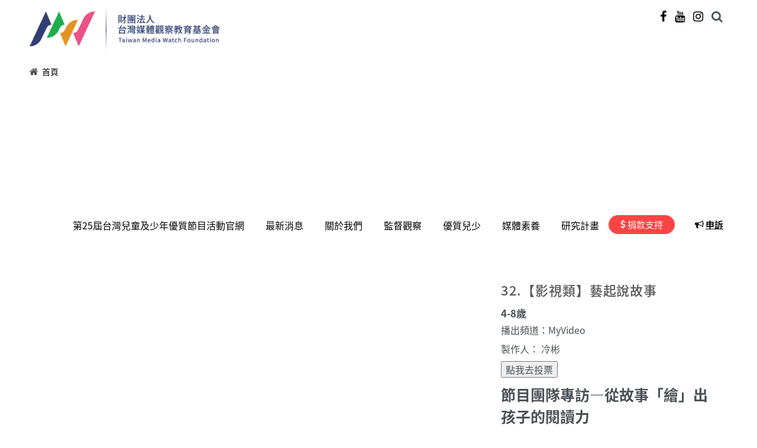

--- FILE ---
content_type: text/html; charset=utf-8
request_url: https://www.mediawatch.org.tw/colorbox-node/10405?width=900px&height=390px
body_size: 8808
content:
<!DOCTYPE html>
<html xmlns="http://www.w3.org/1999/xhtml" xml:lang="zh-hant" version="XHTML+RDFa 1.0" dir="ltr"
  xmlns:og="http://ogp.me/ns#"
  xmlns:article="http://ogp.me/ns/article#"
  xmlns:book="http://ogp.me/ns/book#"
  xmlns:profile="http://ogp.me/ns/profile#"
  xmlns:video="http://ogp.me/ns/video#"
  xmlns:product="http://ogp.me/ns/product#">
<head profile="http://www.w3.org/1999/xhtml/vocab">
    <meta http-equiv="Content-Type" content="text/html; charset=utf-8" />
<link rel="shortcut icon" href="https://www.mediawatch.org.tw/sites/default/files/favico.png" type="image/png" />
<meta name="viewport" content="width=device-width, initial-scale=1, maximum-scale=1" />
<meta name="google-site-verification" content="S7039ck9PCNFVvlJHJ41Dp4Z68gMxfuyBSUg_s9n94s" />
    <title>台灣媒體觀察教育基金會</title>
    <style type="text/css" media="all">
@import url("https://www.mediawatch.org.tw/modules/system/system.base.css?t9m1nl");
@import url("https://www.mediawatch.org.tw/modules/system/system.menus.css?t9m1nl");
@import url("https://www.mediawatch.org.tw/modules/system/system.messages.css?t9m1nl");
@import url("https://www.mediawatch.org.tw/modules/system/system.theme.css?t9m1nl");
</style>
<style type="text/css" media="all">
@import url("https://www.mediawatch.org.tw/modules/book/book.css?t9m1nl");
@import url("https://www.mediawatch.org.tw/sites/all/modules/colorbox_node/colorbox_node.css?t9m1nl");
@import url("https://www.mediawatch.org.tw/sites/all/modules/date/date_api/date.css?t9m1nl");
@import url("https://www.mediawatch.org.tw/sites/all/modules/date/date_popup/themes/datepicker.1.7.css?t9m1nl");
@import url("https://www.mediawatch.org.tw/modules/field/theme/field.css?t9m1nl");
@import url("https://www.mediawatch.org.tw/sites/all/modules/google_cse/google_cse.css?t9m1nl");
@import url("https://www.mediawatch.org.tw/profiles/neticrmp/modules/logintoboggan/logintoboggan.css?t9m1nl");
@import url("https://www.mediawatch.org.tw/modules/node/node.css?t9m1nl");
@import url("https://www.mediawatch.org.tw/modules/search/search.css?t9m1nl");
@import url("https://www.mediawatch.org.tw/modules/user/user.css?t9m1nl");
@import url("https://www.mediawatch.org.tw/sites/all/modules/extlink/extlink.css?t9m1nl");
@import url("https://www.mediawatch.org.tw/sites/all/modules/views/css/views.css?t9m1nl");
@import url("https://www.mediawatch.org.tw/sites/all/modules/ckeditor/css/ckeditor.css?t9m1nl");
</style>
<style type="text/css" media="all">
@import url("https://www.mediawatch.org.tw/sites/all/modules/civicrm/neticrm/civicrm_neweb/civicrm_neweb.css?t9m1nl");
@import url("https://www.mediawatch.org.tw/sites/all/libraries/colorbox/example1/colorbox.css?t9m1nl");
@import url("https://www.mediawatch.org.tw/sites/all/modules/ctools/css/ctools.css?t9m1nl");
@import url("https://www.mediawatch.org.tw/profiles/neticrmp/modules/ienomore/ienomore.css?t9m1nl");
@import url("https://www.mediawatch.org.tw/sites/all/modules/stickynav/css/stickynav.css?t9m1nl");
@import url("https://www.mediawatch.org.tw/profiles/neticrmp/modules/neticrm_preset/neticrm_preset.css?t9m1nl");
@import url("https://www.mediawatch.org.tw/sites/all/modules/superhero_framework/superhero_dropdown/css/superhero-dropdown.css?t9m1nl");
@import url("https://www.mediawatch.org.tw/sites/all/modules/addtoany/addtoany.css?t9m1nl");
@import url("https://www.mediawatch.org.tw/sites/all/themes/superhero/vendor/bootstrap/css/bootstrap.min.css?t9m1nl");
@import url("https://www.mediawatch.org.tw/sites/all/themes/superhero/vendor/bootstrap/css/bootstrap-theme.min.css?t9m1nl");
@import url("https://www.mediawatch.org.tw/sites/all/modules/civicrm/css/civicrm.css?t9m1nl");
@import url("https://www.mediawatch.org.tw/sites/all/modules/civicrm/css/extras.css?t9m1nl");
</style>
<style type="text/css" media="all">
@import url("https://www.mediawatch.org.tw/sites/all/themes/superhero/vendor/font-awesome/css/font-awesome.min.css?t9m1nl");
@import url("https://www.mediawatch.org.tw/sites/all/themes/superhero/vendor/animate.css?t9m1nl");
@import url("https://www.mediawatch.org.tw/sites/all/themes/superhero/css/main.css?t9m1nl");
</style>
<style type="text/css" media="all">
@import url("https://www.mediawatch.org.tw/sites/default/files/css/superhero-theme-preset3.css?t9m1nl");
</style>
    <script type="text/javascript" src="https://www.mediawatch.org.tw/sites/all/modules/jquery_update/replace/jquery/1.9/jquery.min.js?v=1.9.1"></script>
<script type="text/javascript" src="https://www.mediawatch.org.tw/misc/jquery-extend-3.4.0.js?v=1.9.1"></script>
<script type="text/javascript" src="https://www.mediawatch.org.tw/misc/jquery-html-prefilter-3.5.0-backport.js?v=1.9.1"></script>
<script type="text/javascript" src="https://www.mediawatch.org.tw/misc/jquery.once.js?v=1.2"></script>
<script type="text/javascript" src="https://www.mediawatch.org.tw/misc/drupal.js?t9m1nl"></script>
<script type="text/javascript" src="https://www.mediawatch.org.tw/sites/all/modules/jquery_update/replace/ui/external/jquery.cookie.js?v=67fb34f6a866c40d0570"></script>
<script type="text/javascript" src="https://www.mediawatch.org.tw/sites/all/modules/jquery_update/replace/misc/jquery.form.min.js?v=2.69"></script>
<script type="text/javascript" src="https://www.mediawatch.org.tw/misc/form-single-submit.js?v=7.100"></script>
<script type="text/javascript" src="https://www.mediawatch.org.tw/misc/ajax.js?v=7.100"></script>
<script type="text/javascript" src="https://www.mediawatch.org.tw/sites/all/modules/jquery_update/js/jquery_update.js?v=0.0.1"></script>
<script type="text/javascript" src="https://www.mediawatch.org.tw/sites/all/modules/google_cse/google_cse.js?t9m1nl"></script>
<script type="text/javascript" src="https://www.mediawatch.org.tw/sites/all/modules/extlink/extlink.js?t9m1nl"></script>
<script type="text/javascript" src="https://www.mediawatch.org.tw/sites/default/files/languages/zh-hant_0gNCeX2fYmGWHjuIsqxN8oyFRHBvhL5DqhCqunycjoY.js?t9m1nl"></script>
<script type="text/javascript" src="https://www.mediawatch.org.tw/sites/all/libraries/colorbox/jquery.colorbox-min.js?t9m1nl"></script>
<script type="text/javascript" src="https://www.mediawatch.org.tw/sites/all/modules/colorbox/js/colorbox.js?t9m1nl"></script>
<script type="text/javascript" src="https://www.mediawatch.org.tw/sites/all/modules/colorbox/js/colorbox_load.js?t9m1nl"></script>
<script type="text/javascript" src="https://www.mediawatch.org.tw/profiles/neticrmp/modules/ienomore/ienomore.js?t9m1nl"></script>
<script type="text/javascript" src="https://www.mediawatch.org.tw/sites/all/modules/stickynav/js/stickynav.js?t9m1nl"></script>
<script type="text/javascript" src="https://www.mediawatch.org.tw/sites/all/modules/better_exposed_filters/better_exposed_filters.js?t9m1nl"></script>
<script type="text/javascript" src="https://www.mediawatch.org.tw/sites/all/modules/views/js/base.js?t9m1nl"></script>
<script type="text/javascript" src="https://www.mediawatch.org.tw/misc/progress.js?v=7.100"></script>
<script type="text/javascript" src="https://www.mediawatch.org.tw/sites/all/modules/views/js/ajax_view.js?t9m1nl"></script>
<script type="text/javascript" src="https://www.mediawatch.org.tw/sites/all/modules/superhero_framework/superhero_dropdown/js/superhero-dropdown.js?t9m1nl"></script>
<script type="text/javascript" src="https://www.mediawatch.org.tw/sites/all/modules/google_analytics/googleanalytics.js?t9m1nl"></script>
<script type="text/javascript" src="https://www.googletagmanager.com/gtag/js?id=G-DRZ6SSKY7P"></script>
<script type="text/javascript">
<!--//--><![CDATA[//><!--
window.dataLayer = window.dataLayer || [];function gtag(){dataLayer.push(arguments)};gtag("js", new Date());gtag("set", "developer_id.dMDhkMT", true);gtag("config", "G-DRZ6SSKY7P", {"groups":"default","anonymize_ip":true});
//--><!]]>
</script>
<script type="text/javascript" src="https://www.mediawatch.org.tw/sites/all/modules/colorbox_node/colorbox_node.js?t9m1nl"></script>
<script type="text/javascript" src="https://www.mediawatch.org.tw/sites/all/themes/superhero/vendor/bootstrap/js/bootstrap.min.js?t9m1nl"></script>
<script type="text/javascript" src="https://www.mediawatch.org.tw/sites/all/themes/superhero/vendor/jquery.appear.js?t9m1nl"></script>
<script type="text/javascript" src="https://www.mediawatch.org.tw/sites/all/themes/superhero/js/superhero.js?t9m1nl"></script>
<script type="text/javascript" src="https://www.mediawatch.org.tw/sites/all/themes/superhero/js/superhero-sticky.js?t9m1nl"></script>
<script type="text/javascript">
<!--//--><![CDATA[//><!--
jQuery.extend(Drupal.settings, {"basePath":"\/","pathPrefix":"","setHasJsCookie":0,"ajaxPageState":{"theme":"superhero","theme_token":"gxcG6ZYM6inzlLLWyuyOFlPWrW3pptiQUQub6hxhC9Y","jquery_version":"1.9","js":{"https:\/\/www.mediawatch.org.tw\/sites\/all\/modules\/civicrm\/js\/insights.js?va8c8227":1,"sites\/all\/modules\/jquery_update\/replace\/jquery\/1.9\/jquery.min.js":1,"misc\/jquery-extend-3.4.0.js":1,"misc\/jquery-html-prefilter-3.5.0-backport.js":1,"misc\/jquery.once.js":1,"misc\/drupal.js":1,"sites\/all\/modules\/jquery_update\/replace\/ui\/external\/jquery.cookie.js":1,"sites\/all\/modules\/jquery_update\/replace\/misc\/jquery.form.min.js":1,"misc\/form-single-submit.js":1,"misc\/ajax.js":1,"sites\/all\/modules\/jquery_update\/js\/jquery_update.js":1,"sites\/all\/modules\/google_cse\/google_cse.js":1,"sites\/all\/modules\/extlink\/extlink.js":1,"public:\/\/languages\/zh-hant_0gNCeX2fYmGWHjuIsqxN8oyFRHBvhL5DqhCqunycjoY.js":1,"sites\/all\/libraries\/colorbox\/jquery.colorbox-min.js":1,"sites\/all\/modules\/colorbox\/js\/colorbox.js":1,"sites\/all\/modules\/colorbox\/js\/colorbox_load.js":1,"profiles\/neticrmp\/modules\/ienomore\/ienomore.js":1,"sites\/all\/modules\/stickynav\/js\/stickynav.js":1,"sites\/all\/modules\/better_exposed_filters\/better_exposed_filters.js":1,"sites\/all\/modules\/views\/js\/base.js":1,"misc\/progress.js":1,"sites\/all\/modules\/views\/js\/ajax_view.js":1,"sites\/all\/modules\/superhero_framework\/superhero_dropdown\/js\/superhero-dropdown.js":1,"sites\/all\/modules\/google_analytics\/googleanalytics.js":1,"https:\/\/www.googletagmanager.com\/gtag\/js?id=G-DRZ6SSKY7P":1,"0":1,"sites\/all\/modules\/colorbox_node\/colorbox_node.js":1,"sites\/all\/themes\/superhero\/vendor\/bootstrap\/js\/bootstrap.min.js":1,"sites\/all\/themes\/superhero\/vendor\/jquery.appear.js":1,"sites\/all\/themes\/superhero\/js\/superhero.js":1,"sites\/all\/themes\/superhero\/js\/superhero-sticky.js":1},"css":{"modules\/system\/system.base.css":1,"modules\/system\/system.menus.css":1,"modules\/system\/system.messages.css":1,"modules\/system\/system.theme.css":1,"modules\/book\/book.css":1,"sites\/all\/modules\/colorbox_node\/colorbox_node.css":1,"sites\/all\/modules\/date\/date_api\/date.css":1,"sites\/all\/modules\/date\/date_popup\/themes\/datepicker.1.7.css":1,"modules\/field\/theme\/field.css":1,"sites\/all\/modules\/google_cse\/google_cse.css":1,"profiles\/neticrmp\/modules\/logintoboggan\/logintoboggan.css":1,"modules\/node\/node.css":1,"modules\/search\/search.css":1,"modules\/user\/user.css":1,"sites\/all\/modules\/extlink\/extlink.css":1,"sites\/all\/modules\/views\/css\/views.css":1,"sites\/all\/modules\/ckeditor\/css\/ckeditor.css":1,"sites\/all\/modules\/civicrm\/neticrm\/civicrm_neweb\/civicrm_neweb.css":1,"sites\/all\/libraries\/colorbox\/example1\/colorbox.css":1,"sites\/all\/modules\/ctools\/css\/ctools.css":1,"profiles\/neticrmp\/modules\/ienomore\/ienomore.css":1,"sites\/all\/modules\/stickynav\/css\/stickynav.css":1,"profiles\/neticrmp\/modules\/neticrm_preset\/neticrm_preset.css":1,"sites\/all\/modules\/superhero_framework\/superhero_dropdown\/css\/superhero-dropdown.css":1,"sites\/all\/modules\/addtoany\/addtoany.css":1,"sites\/all\/themes\/superhero\/vendor\/bootstrap\/css\/bootstrap.min.css":1,"sites\/all\/themes\/superhero\/vendor\/bootstrap\/css\/bootstrap-theme.min.css":1,"sites\/all\/modules\/civicrm\/css\/civicrm.css":1,"sites\/all\/modules\/civicrm\/css\/extras.css":1,"sites\/all\/themes\/superhero\/vendor\/font-awesome\/css\/font-awesome.min.css":1,"sites\/all\/themes\/superhero\/vendor\/animate.css":1,"sites\/all\/themes\/superhero\/css\/main.css":1,"public:\/\/css\/superhero-theme-preset3.css":1}},"colorbox":{"transition":"elastic","speed":"350","opacity":"0.85","slideshow":false,"slideshowAuto":true,"slideshowSpeed":"2500","slideshowStart":"start slideshow","slideshowStop":"stop slideshow","current":"{current} of {total}","previous":"\u00ab Prev","next":"Next \u00bb","close":"Close","overlayClose":true,"returnFocus":true,"maxWidth":"98%","maxHeight":"98%","initialWidth":"400","initialHeight":"250","fixed":true,"scrolling":true,"mobiledetect":false,"mobiledevicewidth":"768px"},"googleCSE":{"cx":"016739345681392223711:pnlow--drzu","resultsWidth":600,"domain":"www.google.com","showWaterMark":0},"civicrm":{"resourceBase":"https:\/\/www.mediawatch.org.tw\/sites\/all\/modules\/civicrm\/"},"stickynav":{"selector":"#block-menu-menu-awards"},"better_exposed_filters":{"datepicker":false,"slider":false,"settings":[],"autosubmit":true,"views":{"fine_program":{"displays":{"page_4":{"filters":{"title":{"required":false},"field_year_range_value":{"required":false},"field_rate_star_tid":{"required":false},"field_rate_year_tid":{"required":false}}}}}}},"views":{"ajax_path":"\/views\/ajax","ajaxViews":{"views_dom_id:fd83f9fadfcbf689b9f8374bde204676":{"view_name":"fine_program","view_display_id":"page_4","view_args":"10405","view_path":"colorbox-node\/10405","view_base_path":"colorbox-node\/%","view_dom_id":"fd83f9fadfcbf689b9f8374bde204676","pager_element":0}}},"urlIsAjaxTrusted":{"\/views\/ajax":true,"\/colorbox-node\/10405?width=900px\u0026height=390px":true},"extlink":{"extTarget":"_blank","extClass":0,"extLabel":"(link is external)","extImgClass":0,"extSubdomains":1,"extExclude":"","extInclude":"","extCssExclude":"","extCssExplicit":"","extAlert":0,"extAlertText":"This link will take you to an external web site.","mailtoClass":0,"mailtoLabel":"(link sends e-mail)"},"googleanalytics":{"account":["G-DRZ6SSKY7P"],"trackOutbound":1,"trackMailto":1,"trackDownload":1,"trackDownloadExtensions":"7z|aac|arc|arj|asf|asx|avi|bin|csv|doc(x|m)?|dot(x|m)?|exe|flv|gif|gz|gzip|hqx|jar|jpe?g|js|mp(2|3|4|e?g)|mov(ie)?|msi|msp|pdf|phps|png|ppt(x|m)?|pot(x|m)?|pps(x|m)?|ppam|sld(x|m)?|thmx|qtm?|ra(m|r)?|sea|sit|tar|tgz|torrent|txt|wav|wma|wmv|wpd|xls(x|m|b)?|xlt(x|m)|xlam|xml|z|zip","trackColorbox":1},"colorbox_node":{"width":"600px","height":"600px"}});
//--><!]]>
</script>
    
</head>
<body class="html not-front not-logged-in page-colorbox-node page-colorbox-node- page-colorbox-node-10405 wide ltr colorbox-node 10405" >
  <div class="body-innerwrapper">
    <div id="skip-link">
        <a href="#main-content" class="element-invisible element-focusable">移至主內容</a>
    </div>
        <div  class="page body">
   <section  id="section-header" class="section section-header">
		<div class="container">
		<div class="row">
			<div class="region region-logo">
		<div class="site-logo">
		<a href="/" rel="home"><img src="https://www.mediawatch.org.tw/sites/default/files/logo%20%281%29.png" id="logo"/></a>	</div>
		<div id="block-search-form" class="block block-search">

    
  <div class="content">
    <form class="google-cse" action="/colorbox-node/10405?width=900px&amp;height=390px" method="post" id="search-block-form" accept-charset="UTF-8"><div><div class="container-inline">
      <h2 class="element-invisible">搜尋表單</h2>
    <div class="control-group form-type-textfield form-item-search-block-form form-item">
  <label class="element-invisible control-label" for="edit-search-block-form--2">搜尋 </label>
<div class="controls"> <input title="輸入您想要搜尋的關鍵字。" type="text" id="edit-search-block-form--2" name="search_block_form" value="" size="15" maxlength="128" class="form-text" />
</div></div>
<div class="form-actions form-wrapper" id="edit-actions"><button class="btn btn-primary form-submit" id="edit-submit" name="op" value="搜尋" type="submit">搜尋</button>
</div><input type="hidden" name="form_build_id" value="form-qLVkzwQzqst9YQm_FcJhG_8eBokmlaBvXEOcRrua-1I" />
<input type="hidden" name="form_id" value="search_block_form" />
</div>
</div></form>  </div>
</div>
<div id="block-block-2" class="block block-block social-icons">

    
  <div class="content">
    <p><a href="https://www.facebook.com/mediawatch/?fref=ts"><i aria-hidden="true" class="fa fa-facebook"></i></a><a href="https://www.youtube.com/user/twmediawatch"><i aria-hidden="true" class="fa fa-youtube"></i></a><a href="https://www.instagram.com/twmediawatch/"><i aria-hidden="true" class="fa fa-instagram"></i></a><span class="search-icon"><i aria-hidden="true" class="fa fa-search"></i></span></p>
  </div>
</div>
</div>
		</div>
	</div>
</section><section  id="section-banner" class="section section-banner">
		<div class="container">
		<div class="row">
			<div class="region region-banner">
	<div id="block-superhero-breadcrumb-superhero-breadcrumb" class="block block-superhero-breadcrumb">

    
  <div class="content">
    <h2 class="element-invisible">您在這裡</h2><div class="breadcrumb"><i class="fa fa-home" aria-hidden="true"></i><a href="/">首頁</a></div>  </div>
</div>
</div>
		</div>
	</div>
</section><section  id="section-menu" class="section section-menu">
		<div class="container">
		<div class="row">
			<div class="region region-menu">
         
	<div id="block-superhero-dropdown-superhero-dropdown-block-1" class="block block-superhero-dropdown">

    
  <div class="content">
    <a data-target=".nav-collapse" data-toggle="collapse" href="#" class="superhero-mobile-menu-toggle .btn .btn-default">
    <i class="fa fa-align-justify"></i>
</a>
<div class="superhero-dropdown">
<ul class="menu"><li class="first leaf"><a href="https://www.mediawatch.org.tw/awards-for-quality-childrens-program/2025" class="highlight-25award">第25屆台灣兒童及少年優質節目活動官網</a></li>
<li class="leaf"><a href="https://www.mediawatch.org.tw/news">最新消息</a></li>
<li class="leaf"><a href="/about">關於我們</a></li>
<li class="leaf"><a href="/work/supervision">監督觀察</a></li>
<li class="leaf"><a href="/work/child">優質兒少</a></li>
<li class="leaf"><a href="/work/literacy/materials">媒體素養</a></li>
<li class="leaf"><a href="/work/study">研究計畫</a></li>
<li class="leaf menu-appeal"><a href="https://www.mediawatch.org.tw/appeal">申訴</a></li>
<li class="last leaf menu-donate"><a href="/donate">捐款支持</a></li>
</ul></div>  </div>
</div>
</div>
		</div>
	</div>
</section><section  id="section-content" class="section section-content">
		<div class="container">
		<div class="row">
			<div class="region region-content col-xs-12 col-sm-12 col-md-12 col-lg-12">
	<a id="main-content"></a>
                    		<div id="block-system-main" class="block block-system">

    
  <div class="content">
    <div class="view view-fine-program view-id-fine_program view-display-id-page_4 find-programs view-dom-id-fd83f9fadfcbf689b9f8374bde204676">
        
  
  
      <div class="view-content">
        <div class="views-row views-row-1 clearfix">
      
          <div class="col-md-8 col-xs-12">
<div class="embedded-video">
  <div class="player">
    <iframe class="" width="100%" height="350" src="//www.youtube.com/embed/SMxuIOkgark?width%3D100%25%26amp%3Bheight%3D350%26amp%3Btheme%3Ddark%26amp%3Bautoplay%3D0%26amp%3Bvq%3Dhd720%26amp%3Brel%3D0%26amp%3Bshowinfo%3D0%26amp%3Bmodestbranding%3D1%26amp%3Biv_load_policy%3D1%26amp%3Bcontrols%3D2%26amp%3Bautohide%3D2%26amp%3Bwmode%3Dopaque" frameborder="0" allowfullscreen></iframe>  </div>
</div>
</div>    
          <div class="col-md-4 col-sm-4 col-xs-12">
<h3>32.【影視類】藝起說故事</h3>
<div class="program-info">4-8歲   </div>
<p>播出頻道：MyVideo </p>
<p>製作人： 冷彬</p>
<p><p><button onclick="window.open('https://forms.gle/afq52esoBTp7Pb749', '_blank')" type="button">點我去投票</button></p>
<h2><strong>節目團隊專訪—從故事「繪」出孩子的閱讀力</strong></h2>
<p><strong>–由志工記者</strong> <strong>古渝豪 報導</strong></p>
<p>如果在Youtube頻道上搜尋《藝起說故事》，會看到三種不同系列的短片。其中花露露系列短片是富邦文教基金會首次與「高雄衛武營國家藝術文化中心」合作，也是富邦文教基金會孵育的計畫，邀請藝人到節目中與吉祥物「花露露」一起用繪本說故事。這個系列的特色是將繪本中的內容以動畫的形式呈現，並加入手偶成為節目的元素之一。 冷彬製作人提到：「過去『偶』在兒童節目的展示是比較少見的，也想去理解『偶』在兒童節目裡面運用的方式，站在孵育計畫的立場，這次很高興有機會能跟衛武營合作，去做表演藝術的推廣。」</p>
<p> </p>
<p>冷彬說，這次是富邦第二次與「衛武營國家藝術文化中心」的合作，其中埋藏一個更大的伏筆是「懷念幸佳慧老師」。冷彬解釋，長期關注兒童教育及權益的兒童文學作家幸佳慧老師於2019年因病過世，讓人非常難過，因此為了將她的努力、她跟孩子們講過的話、她倡議過的議題、她寫的文字等等轉換成別的形式保留下來，所以《藝起說故事》第一個系列便挑選幸佳慧老師的六本創作，包含她關注的議題，像是閱讀、流浪狗、寵物的離世，都具有濃厚的人文關懷。</p>
<p> </p>
<p>《藝起說故事》的第二個系列是「聽‧泰武的aiyanga」，這個系列的主要幕後推手是查馬克‧法拉屋樂，他長期投入原鄉教育，也曾在公視電視劇《斯卡羅》擔任男主角，曾入圍第57屆電視金鐘獎「戲劇節目男主角獎」。這個系列是透過泰武國小的老師們帶領小朋友讀族語，講述部落中發生過的美好故事，讓孩子們瞭解排灣族的文化。 至於「我是小書蟲」系列，則是由富邦文教基金會、水牛書店和臺灣文學館共同合作，主持人劉昭儀與孩子們一起分享他們喜歡的書籍，並與孩子探討閱讀的樂趣。節目加入神秘來賓的參與，每集有藝人來賓現身，與孩子進行近距離的談話，聽見孩童對於閱讀的熱愛。</p>
<p> </p>
<p>回顧《藝起說故事》三部不同系列的短片，從邀請孩童分享書籍、吉祥物花露露說故事讀繪本、原鄉排灣族的部落歌謠故事，冷彬表示，富邦文教基金會長期投入孩童閱讀不遺餘力，期望能有更多的孩童透過此節目喜歡上閱讀！</p>
<h2>節目簡介</h2>
<p>《藝起說故事》影音節目帶領孩子回到閱讀的源頭，讓繪本閱讀回到文字與圖像的感動。本計劃分別與與衛武營國家藝術文化中心及屏東縣泰武國小合作，除了推廣閱讀，也加入推廣兒童藝術及文化平權的設定。</p>
</p>
<p></p>
</div>    </div>
    </div>
  
  
  
  
  
  
</div>  </div>
</div>
</div>
		</div>
	</div>
</section><section  id="section-footer" class="section section-footer">
		<div class="container">
		<div class="row">
			<div class="region region-footer-first">
	<div id="block-menu-menu-footer" class="block block-menu">

    
  <div class="content">
    <ul class="menu"><li class="first leaf"><a href="/en/about">About us</a></li>
<li class="leaf"><a href="/about">關於媒觀</a></li>
<li class="leaf"><a href="/civicrm/profile/create?gid=15&amp;reset=1">加入我們</a></li>
<li class="leaf"><a href="/contact" title="">聯絡方式</a></li>
<li class="leaf donate-2"><a href="/donate" id="bottom-donate">我要捐款</a></li>
<li class="leaf news-link"><a href="/news">最新消息</a></li>
<li class="leaf"><a href="/events/lecture">活動</a></li>
<li class="leaf"><a href="/publications">出版品</a></li>
<li class="leaf"><a href="/database">資料庫</a></li>
<li class="last leaf"><a href="https://www.mediawatch.org.tw/civicrm/profile/create?gid=33&amp;reset=1">訂閱電子報</a></li>
</ul>  </div>
</div>
<div id="block-block-1" class="block block-block copyright">

    
  <div class="content">
    <p>地址：104088臺北市中山區長春路149之3號3樓｜電話：02-2358-2672｜E-mail：public@mediawatch.org.tw</p>
<p>© 2024 財團法人台灣媒體觀察教育基金會  <span>TAIWAN MEDIA WATCH</span></p>
  </div>
</div>
</div>
		</div>
	</div>
</section></div>

     <div class="region region-page-bottom">
	<div id="ienomore" class="clear-block"><div id="ienomore-wrapper">  <div id="ienomore-warning" class="ienomore-img-container" data-src="/profiles/neticrmp/modules/ienomore/images/ienomore-warning.jpg" data-alt="Warning!"></div>  <div id="ienomore-message">    <div id="ienomore-title"><a href="https://www.microsoft.com/zh-tw/download/internet-explorer.aspx" target="_blank">請升級或更換其他瀏覽器</a></div>    <div id="ienomore-description">本系統已提升網路傳輸加密等級，IE8及以下版本將無法支援。為維護網路交易安全性，請升級或更換至右列其他瀏覽器。</div>  </div><div class="ienomore-browser-wrapper"><a href="http://www.firefox.com" title="Get Firefox"><div class="ienomore-img-container" data-src="/profiles/neticrmp/modules/ienomore/images/ienomore-firefox-3.6.png" data-alt="Get Firefox"></div></a></div><div class="ienomore-browser-wrapper"><a href="http://www.google.com/chrome" title="Get Chrome"><div class="ienomore-img-container" data-src="/profiles/neticrmp/modules/ienomore/images/ienomore-chrome.jpg" data-alt="Get Chrome"></div></a></div><div class="ienomore-browser-wrapper"><a href="http://www.opera.com/" title="Get Opera"><div class="ienomore-img-container" data-src="/profiles/neticrmp/modules/ienomore/images/ienomore-opera.png" data-alt="Get Opera"></div></a></div></div></div>  <script>
    if (typeof navigator.doNotTrack === 'object' && !navigator.doNotTrack) {
      var _paq = window._paq = window._paq || [];
      _paq.push(['setCustomDimension', 1, document.domain]);
      _paq.push(['setDocumentTitle', document.domain + "/" + document.title]);
      _paq.push(['trackPageView']);
      (function() {
        var u="//analytics.neticrm.tw/";
        _paq.push(['setTrackerUrl', u+'matomo.php']);
        _paq.push(['setSiteId', '1']);
        var d=document, g=d.createElement('script'), s=d.getElementsByTagName('script')[0];
        g.async=true; g.src=u+'matomo.js'; s.parentNode.insertBefore(g,s);
      })();
    }
  </script>

</div>
<script type="text/javascript" defer="defer" src="https://www.mediawatch.org.tw/sites/all/modules/civicrm/js/insights.js?va8c8227&amp;t9m1nl"></script>
  </div>
</body>
</html>

--- FILE ---
content_type: text/css
request_url: https://www.mediawatch.org.tw/sites/all/modules/superhero_framework/superhero_dropdown/css/superhero-dropdown.css?t9m1nl
body_size: 646
content:
@media (min-width: 768px) {
    .superhero-mobile-menu-toggle {
        display: none;
    }
    .superhero-dropdown > ul {
        margin: 0;
        padding: 0;
    }
    .superhero-dropdown > ul > li {}
    .superhero-dropdown ul ul {
        opacity: 0;
        height: 0;
        position: absolute;
        min-width: 200px;
        overflow: hidden;
        margin: 30px 0 0 0;
        padding: 0;
        z-index:999;
    }
    .superhero-dropdown ul ul li {
        list-style: none;
        margin: 0;
        padding: 0;
        position: relative;
    }
    .superhero-dropdown ul ul li.last {
        border-bottom: none;
    }
    .superhero-dropdown ul ul li a {
        line-height: 40px;
        display: block;
    }
    .superhero-dropdown ul ul ul {
        top: 0;
        left: 200px;
    }
    .superhero-dropdown > ul > li {
        display: inline-block;
        position: relative;
    }
    .superhero-dropdown ul li:hover > ul {
        height: auto;
        opacity: 1;
        margin-top: 0;
        overflow: visible;
    }
    .rtl .superhero-dropdown ul ul ul {
        left: -200px;
    }
    .main-menu-toggle {
        display: none;
    }
}

@media (max-width: 767px) {
    .superhero-dropdown ul, .superhero-dropdown ul li {
        margin: 0;
        padding: 0;
    }
    .superhero-dropdown {
        left: 0px;
        position: absolute;
        width: 100%;
        max-height: 0;
        overflow: hidden;
        z-index: 999;
    }
    .superhero-dropdown.open {
        max-height: 10000px;   
    }
    .superhero-dropdown ul {
        margin: 0;
        padding: 0;
    }
    .superhero-dropdown ul li {
        list-style: none;
        position: relative;
    }
    .superhero-dropdown ul li.last {
        border-bottom: none;
    }
    .superhero-dropdown ul li a {
        display: inline-block;
        line-height: 40px!important;
        padding: 0 10px;
    }
    .superhero-dropdown ul ul {
        max-height:0;
        overflow:hidden;
        margin: 0 15px;
        transition: max-height .3s, opacity .3s;
        -webkit-transition: max-height .3s, opacity .3s;
    }
    .superhero-dropdown ul ul.open {
        max-height:10000px;
    }
    .superhero-dropdown ul ul li.expanded {
        background: none;
    }
    .main-menu-toggle {
        cursor: pointer;
        display: block;
        width: 35px;
        height: 26px;
        float: left;
        margin-right: 30px;
        height: 100px;
    }
    .superhero-dropdown .menu-arrow{
        background-color: #FFFFFF;
        border-radius: 3px;
        cursor: pointer;
        top: 10px;
        padding: 5px;
        width: 20px;
        position: absolute;
        text-align: center;
        right: 10px;
    }
    .superhero-dropdown > ul ul li:hover {
        background: none !important;
    }
}

--- FILE ---
content_type: text/css
request_url: https://www.mediawatch.org.tw/sites/all/themes/superhero/css/main.css?t9m1nl
body_size: 18911
content:
@font-face {
  font-family: 'Noto Sans TC';
  font-style: normal;
  font-weight: 100;
  src: url(//fonts.gstatic.com/ea/notosanstc/v1/NotoSansTC-Thin.woff2) format('woff2'),
       url(//fonts.gstatic.com/ea/notosanstc/v1/NotoSansTC-Thin.woff) format('woff'),
       url(//fonts.gstatic.com/ea/notosanstc/v1/NotoSansTC-Thin.otf) format('opentype');
}
@font-face {
  font-family: 'Noto Sans TC';
  font-style: normal;
  font-weight: 300;
  src: url(//fonts.gstatic.com/ea/notosanstc/v1/NotoSansTC-Light.woff2) format('woff2'),
       url(//fonts.gstatic.com/ea/notosanstc/v1/NotoSansTC-Light.woff) format('woff'),
       url(//fonts.gstatic.com/ea/notosanstc/v1/NotoSansTC-Light.otf) format('opentype');
}
@font-face {
   font-family: 'Noto Sans TC';
   font-style: normal;
   font-weight: 400;
   src: url(//fonts.gstatic.com/ea/notosanstc/v1/NotoSansTC-Regular.woff2) format('woff2'),
        url(//fonts.gstatic.com/ea/notosanstc/v1/NotoSansTC-Regular.woff) format('woff'),
        url(//fonts.gstatic.com/ea/notosanstc/v1/NotoSansTC-Regular.otf) format('opentype');
 }
@font-face {
   font-family: 'Noto Sans TC';
   font-style: normal;
   font-weight: 500;
   src: url(//fonts.gstatic.com/ea/notosanstc/v1/NotoSansTC-Medium.woff2) format('woff2'),
        url(//fonts.gstatic.com/ea/notosanstc/v1/NotoSansTC-Medium.woff) format('woff'),
        url(//fonts.gstatic.com/ea/notosanstc/v1/NotoSansTC-Medium.otf) format('opentype');
 }
@font-face {
   font-family: 'Noto Sans TC';
   font-style: normal;
   font-weight: 700;
   src: url(//fonts.gstatic.com/ea/notosanstc/v1/NotoSansTC-Bold.woff2) format('woff2'),
        url(//fonts.gstatic.com/ea/notosanstc/v1/NotoSansTC-Bold.woff) format('woff'),
        url(//fonts.gstatic.com/ea/notosanstc/v1/NotoSansTC-Bold.otf) format('opentype');
 }
@font-face {
   font-family: 'Noto Sans TC';
   font-style: normal;
   font-weight: 900;
   src: url(//fonts.gstatic.com/ea/notosanstc/v1/NotoSansTC-Black.woff2) format('woff2'),
        url(//fonts.gstatic.com/ea/notosanstc/v1/NotoSansTC-Black.woff) format('woff'),
        url(//fonts.gstatic.com/ea/notosanstc/v1/NotoSansTC-Black.otf) format('opentype');
}

/* global */
body {
  color: #495057;
  font-size: 16px;
  font-family: 'Noto Sans TC', 'NotoSansCJKtc-Regular', 'Apple Gothic', 微軟雅黑體, "Microsoft YaHei", "Microsoft JhengHei";
}
h1,h2,h3 {
   margin-top: 5px;
   font-weight: 400;
    line-height: 1.5;
}
h1.page-title {
  color: #111;
  margin: 0 0 10px;
  font-size: 29px;
  -webkit-font-smoothing: antialiased;
}
h2 {
    font-size: 25px;
}
h3 {
  font-size: 19px;
  letter-spacing: .04em;
  color: #555;
  font-weight: 300;
  margin-bottom: 10px;
}
h4 {
    font-size: 18px;
}
hr {
    border-color: rgba(134,142,150,0.2);
}
.section-content h2.page_title {
    margin-top: 0;
    margin-bottom: 10px;
}
figcaption {
    font-size: 14px;
    line-height: 1.5;
    padding: 10px 0 32px;
}
.content img {
    max-width: 100%;
    height: auto;
}
a, a:hover {
    cursor: pointer;
    color: #000;
    text-decoration: none;
    -webkit-transition: all 200ms;
    -moz-transition: all 200ms;
    -o-transition: all 200ms;
    transition: all 200ms;
    font-weight: normal;
}

div.error, table tr.error {
    background-color: transparent;
}

div.error {
    background-image: none;
    border-color: transparent;
}

.container-inline div,
.container-inline label {
    display: block;
}
li a.active {
    color: inherit;
}
.pagination {
  display: block;
  margin: 30px auto 20px;
  text-align: center;
}
.pagination>li {
  display: inline-block;
}
.pagination li > a, .pagination li > span {
  border-radius: 45px;
  padding: 10px 5px;
  background-color: #fff;
  border: 1px solid #ddd;
  color: #111;
  text-align: center;
  width: 44px;
  margin-right: 10px;
}
.pagination li.disabled a {
  background: rgba(134,142,150, .3);
}

.pagination>li:first-child>a, .pagination>li:first-child>span,
.pagination>li:last-child>a, .pagination>li:last-child>span {
  border-radius: 45px;
}
.pagination>.active>a, .pagination>.active>span, .pagination>.active>a:hover, .pagination>.active>span:hover, .pagination>.active>a:focus, .pagination>.active>span:focus{
  background: #fd4445;
  border-color: #fd4445;
}
.pagination li a:hover {
  background: #fd4445;
  border-color: #fd4445;
  box-shadow: 0 10px 19px rgba(111,111,111,.5);
  color: #fff;
}
img[style='float:left'] {
    padding-right: 20px;
}
img[style='float:right'] {
    padding-left: 20px;
}
blockquote, .field-name-field-plan-intro {
    border-left: 4px solid #3bc9db;
    margin: 0 0 32px;
    padding: 5px 16px;
    background-color: #f8f8f8;
    font-size: 18px;
}
.text-center { text-align: center; }

/* node global */
.node table {
    margin-bottom: 32px;
}
.node table th, .node table td {
    padding: 16px 16px 16px 5px;
    line-height: 1.7;
}
.node table th {
    border-bottom: 2px solid rgba(134,142,150,0.2);
}
.back-link {
    text-align: center;
    margin-bottom: 50px;
}
.node .post-date {
    float: left;
    position: relative;
    top: 9px;
    font-size: .9rem;
    letter-spacing: .03em;
}
.share-links {
    float: right;
    margin-bottom: 16px;
}
.share-links .addtoany_list.a2a_kit_size_32 a > span {
    border-radius: 20px;
    padding: 2px;
}
.share-label {
    vertical-align: sub;
    font-size: .8rem;
}
.share-links .addtoany_list > a {
    padding-left: 0;
}
/*
.node div.content {
    padding-top: 32px;
    clear: both;
  border-top: 1px solid rgba(134,142,150,.2);
}
*/
.page-builder-row-inner .node div.content {
  padding-top: 0;
  border: none;
}
.field-name-field-image img{
  max-width: 855px;
  height: auto;
  margin-bottom: 32px;
}
.field-type-taxonomy-term-reference {
    padding: 3px 10px 3px 0;
    margin-right: 10px;
}
.node-page .field-name-body {
	margin-bottom: 20px;
}
.page-node .field-name-body:after {
    display: block;
    content: '';
    clear: both;
}

.node .field-name-body p, .node .content .field-type-text-long .field-item {
	margin-bottom: 32px;
    line-height: 2;
}

.post-date {
    margin-bottom: 20px;
}
.node .field-name-body blockquote p {
    margin-bottom: 5px;
    line-height: 1.7;
}
.node .field-name-body li{
	line-height: 1.4;
    margin-bottom: 11px;
    padding-left: 5px;
}
.node .field-name-body ul, .node .field-name-body ol {
    margin-bottom: 32px;
}
.node h1 {
    font-size: 32px;
    line-height: 1.5;
}
.form-item li {
    margin-bottom: 8px;
    line-height: 1.4;
    padding-left: 0;
}

.field-name-body .field-item span,
.field-name-body .field-item a {
    font-family: inherit !important; /* prevent old node font family override*/
}
.field-name-body .field-item a {
    color: #fd4445;
}

/* form elements */
button.form-submit, .button-link {
  display: inline-block;
  text-align: center;
  position: relative;
  border: none;
  background: #fff;
  color: #000;
  font-size: 16px;
  line-height: 1.5;
  border-radius: 20px;
  width: 170px;
  padding: 8px 20px;
  box-shadow: 0 6px 22px rgba(111,111,111,.55);
  margin-top: 10px;
  margin-right: 5px;
}
button.form-submit:hover, .button-link:hover {
    background: #f2f2f2;
    color: #000;
}
.button-primary, button.btn-primary {
    background-color: #fd4445;
    color: #fff;
}
.button-primary:hover, button.btn-primary:hover {
    background-color: #fc1213;
    color: #fff;
}
.button-secondary {
    background-color: #0facf3;
    color: #fff;
}
.button-secondary:hover {
    background-color: #0b9cdd;
    color: #fff;
    text-decoration: none;
}
.button-big {
  width: 300px;
  padding: 10px 20px;
}

button.form-submit:after, .button-link:after {
    display: inline-block;
    font: normal normal normal 14px/1 FontAwesome;
    font-size: 19px;
    position: absolute;
    top: 11px;
    right: 22px;
    text-rendering: auto;
    -webkit-font-smoothing: antialiased;
    content: "\f105";
}
.button-link:hover {
    box-shadow: 0 1px 19px rgba(111,111,111,.7);
}

input:-webkit-autofill,
input:-webkit-autofill:hover,
input:-webkit-autofill:focus
input:-webkit-autofill,
textarea:-webkit-autofill,
textarea:-webkit-autofill:hover
textarea:-webkit-autofill:focus,
select:-webkit-autofill,
select:-webkit-autofill:hover,
select:-webkit-autofill:focus {
  background-color: transparent !important;
  -webkit-box-shadow: 0 0 0 30px white inset;
  border:none;
  border-bottom: 1px solid rgba(134,142,150,.2);
  -webkit-text-fill-color: #000;
  transition: background-color 5000s ease-in-out 0s;
}
input.form-text, textarea.form-textarea {
  resize: none;
  width: 100%;
  border:none;
  border-bottom: 1px solid rgba(134,142,150,.2);
  -webkit-transition: all .2s linear; /* Safari */
  transition: all .2s linear;
  line-height: 25px;
  margin-bottom: 5px;
}
input.form-text:focus, textarea.form-textarea:focus {
  outline: none;
  padding: 7px 1px;
  border-bottom: 2px solid #fd4445;
}
span.word-divider {
    margin: 0 20px;
}
.form-item .description {
    margin: 10px 0;
}
.form-managed-file input.form-file {
    padding: 12px;
    line-height: 1;
    font-size: 1rem;
    border: 1px solid #eee;
    margin-right: 25px;
    display: inline-block;
    margin-top: 3px;
}

/* header */
#section-header {
    margin-bottom: -1px;
}
#section-header .container {
  position: relative;
}
.site-logo {
  line-height: 1.5;
  font-size: 20px;
  float: left;
  padding-top: 10px;
}
.site-name {
  font-size: 20px;
  color: #000;
  display: inline-block;
  vertical-align: top;
  padding: 16px 0 4px 40px;
  -webkit-font-smoothing: antialiased;
  letter-spacing: .02em;
}
.site-logo a, .site-logo a:hover {
  color: #000;
}
.site-logo img {
  max-width: 322px;
  height: auto;
}
.social-icons {
  position: absolute;
  top: 12px;
  right: 1px;
}
.social-icons i {
  font-size: 20px;
  padding: 0 4px;
  margin: 0 3px;
  line-height: 1.6;
}
.social-icons p {
    margin: 0;
}
/* search */
#block-search-form {
    display: inline-block;
    position: absolute;
    top: 10px;
    right: 8px;
    z-index: 10;
    display: none;
}
#search-block-form {
    position: relative;
}
input#edit-search-block-form--2{
    border: none;
    background-image: none !important;
    background-color: #fff !important;
    padding: 2px 5px 2px 28px;
    width: 185px;
    font-size: 14px;
}
input#edit-search-block-form--2:focus {
    outline: none;
}
#search-block-form button {
    background: #fff !important;
    border: none !important;
    position: absolute;
    top: 0;
    left: 0;
    padding: 2px;
    border-radius: 30px;
    width: 28px;
    line-height: 1.2;
}

.form-item-search-block-form {
    margin: 0;
}
#block-search-form button:after {
    display: none;
}
#block-search-form button {
    box-shadow: unset;
    color: #000;
    margin: 0;
    font-size: 20px;
}
#search-block-form .controls {
    background: #fff;
}
#search-block-form span.remove:after {
  display: inline-block;
  font: normal normal normal 14px/1 FontAwesome;
  font-size: 17px;
  text-rendering: auto;
  -webkit-font-smoothing: antialiased;
  position: absolute;
  top: 7px;
  right: 0;
  content: "\f00d";
  opacity: .6;
}
span.remove, span.search-icon {
    cursor: pointer;
}
.search-form.google-cse .control-group {
    display: inline-block
}
.search-form.google-cse button {
    margin-top: 0;
    margin-left: 30px;
}
/* front */
.front #section-feature {
  height: 395px;
  background-color: #7acfd6;
}
.front-feature {
  background-image: url(../images/sketch.png);
  background-repeat: no-repeat;
  background-position: center 110px;
  padding: 55px 30px;
  min-height: 410px;
  position: relative;
}
.front-feature h2{
  font-size: 32px;
  color: #fff;
  text-align: center;
  font-family: 'Noto Serif CJK SC', 'Noto Serif CJK', 'PT Serif', 'Songti TC', 'SimSun', serif;
  -webkit-font-smoothing: antialiased;
  letter-spacing: .25em;
  font-weight: bold;
}
.front-feature ul.main-banner-links {
  position: absolute;
  bottom: -10px;
  width: 100%;
  text-align: center;
}
.front-feature ul.main-banner-links li {
  display: inline-block;
}
.front-feature ul.main-banner-links li:not(last-child) {
  margin-right: 30px;
}
.feature-pic {
  height: 317px;
  position: relative;
  margin-bottom: 30px;
  overflow: hidden;
}
.h-line {
  height: 70px;
  width: 8px;
  background: #fd4445;
  position: absolute;
  bottom: 47px;
  left: 36px;
  z-index: 2;
}
.feature-pic h3 {
  background: #fff;
  display: inline-block;
  padding: 12px 26px 12px 40px;
  position: absolute;
  bottom: 35px;
  z-index: 1;
  left: 20px;
  font-size: 17px;
  font-weight: 400;
  margin:0;
}
.view-front .link-wrapper {
    display: block;
    width: 100%;
    height: 317px;
    position: absolute;
    top: 0;
    left: 0;
}
.bx-wrapper .bx-pager {
    opacity: .65;
    bottom: 0;
}
.feature-pic .bx-controls-direction {
    opacity: 0;
}
.feature-pic:hover .bx-controls-direction {
    opacity: .9;
}
.bx-wrapper .bx-controls-direction a {
    top: 45%;
    line-height: 1.5;
    text-align: center;
    background-color: #fd4445;
    color: #fff;
}
.view-content:after {
    display: block;
    content: '';
    clear: both;
}
.view-content .more-link, .view-content .more-link a {
    font-size: .9rem;
    color: #c92a2a;
    padding-left: 4px;
}
.front .view-news {
  min-height: 317px;
  padding-left: 20px;
}
.front .view-news .view-content {
    font-size: 14px;
}
.front .title-wrap {
    max-width: 67%;
    display: inline-block;
}
.front-pane-title {
  display: inline-block;
  color: #000;
  font-size: 19px;
  padding: 14px 0 16px 53px;
  line-height: 1;
  margin: 0;
  font-family: 'Noto Serif CJK SC', 'Noto Serif CJK', 'PT Serif', 'Songti TC', 'SimSun', serif;
  -webkit-font-smoothing: antialiased;
  font-weight: bold;
}
.col-md-6 .front-pane-title {
  padding-left: 62px;
}
.front .view-news .view-header {
  border-bottom: 1px solid #868e96;
}
.front .view-news .front-pane-title {
	background: url(../images/icon/icon_news.png) no-repeat;
}
.front .view-news h4 {
    font-weight: normal;
    margin: 6px 0 20px;
    padding-bottom: 16px;
    border-bottom: 1px solid rgba(134,142,150,0.3);
    font-size: 15px;
    letter-spacing: .02em;
}

.front .region-content .col-md-6 .view-header {
  border-bottom: 1px solid rgba(134,142,150,0.3);
}
.front .view-events .front-pane-title {
	background: url(../images/icon/icon_auditorium.png) no-repeat;
}
.front .front-teenager .front-pane-title {
	background: url(../images/icon/icon_kids.png) no-repeat;
}
.front .col-md-6 .views-row img {
    float: left;
    padding: 0 24px 10px 10px;
}
.front .col-md-6 .views-row {
    font-size: 1rem;
    line-height: 30px;
}

.front .col-md-6 h3  {
    font-weight: 400;
    font-size: 17px;
    margin: 0 0 -9px;
    line-height: 1;

}
.front .col-md-6 h3 a {
    color: #000;
    margin-top: 7px;
    display: inline-block;
    line-height: 1.25;
}
.front .region-content .page-builder-column {
  padding: 0 10px 25px 10px;
}


.front .region-content .view-content {
  padding: 24px 10px 0;
}
.front .region-content .feature-pic .view-content {
    padding-top: 0;
}
.front .view.col-md-6 img {
  float: left;
  margin-right: 24px;
}
.bottom-feature {
  height: 360px;
  border-top: 1px solid rgba(134,142,150,0.2);
  border-bottom: 1px solid rgba(134,142,150,0.2);
  background-color: #f4f4f4;
}
.bottom-feature.front-literacy {
  background-color: #fafafa;
}
.inner-content {
    max-width: 560px;
    text-align: center;
    padding-top: 80px;
    margin: 0 auto;
}
.inner-content p{
  line-height: 30px;
}
.inner-content h3 {
  font-family: 'Noto Serif CJK SC', 'Noto Serif CJK', 'PT Serif', 'Songti TC', 'SimSun', serif;
  -webkit-font-smoothing: antialiased;
  margin-bottom: 30px;
  font-weight: bold;
  color: #000;
  font-size: 32px;
  letter-spacing: .09em;
}
.inner-content .button-link {
    margin-top: 30px;
}

.bottom-feature .container {
  background-repeat: no-repeat;
    background-position: center;
}
.front-literacy .container{
  background-image: url(../images/bg_media.png);
}
.front-supervision .container{
  background-image: url(../images/bg_watch.png);
}
/* banner section */
.breadcrumb {
    background: transparent;
    padding: 16px 0 6px;
    margin-bottom: 0;
}
.breadcrumb i {
  margin-right: 6px;
}
.breadcrumb a {
  color: rgba(0, 0, 0, 0.6);
  font-size: 14px;
}
.breadcrumb a[href="/"] {
  color: #000;
}
span.divider {
    margin: 0 6px;
}
.banner-title {
  max-width: 428px;
  text-align: center;
  margin: 0 auto;
  color: #fff;
  font-weight: 300;
}
.banner-title h2 {
  font-family: 'Noto Serif CJK SC', 'Noto Serif CJK', 'PT Serif', 'Songti TC', 'SimSun', serif;
  -webkit-font-smoothing: antialiased;
  font-weight: bold;
  margin-bottom: 20px;
}
.banner-title.light-banner {
  color: rgba(0, 0, 0, 0.6);
  font-weight: 400;
}
.banner-title.light-banner h2 {
  color: #000;
}
.donate .banner-title {
    padding-left: 0;
}
.node-type-page:not(.about, .events, .work) #section-banner {
    height: 65px;
}
#section-banner, .work.child #section-banner {
    height: 220px;
    background-position: center bottom;
    background-repeat: no-repeat;
  }
/* 修復banner高度問題 */
@media (min-width: 992px) {
    .page-node-8073 #section-banner,
    .page-node-8078 #section-banner,
    .page-node-9440 #section-banner,
    .node-type-page.work #section-banner {
        height: 220px;
    }
}

.contact #section-banner, .about #section-banner,
.joinus #section-banner {
  background-color: #4dd0E1;
}

.appeal #section-banner, .literacy #section-banner {
  background-color: #c5f6fa;
}
.news #section-banner,
.supervision #section-banner,
.database #section-banner,
.database-anti #section-banner,
.database-history #section-banner,
.database-supervision #section-banner {
  background-color: #e2eff1;
}
.events.lecture #section-banner {
  background-color: #e3fafc;
}
.publications #section-banner {
  background-color: #f1f3f5;
}
.study #section-banner {
  background-color: #3bc9db;
}
.child #section-banner {
  background-color: #c3fae8;
}


.contact #section-banner     { background-image: url(../images/banner/banner_contact.png);}
.about #section-banner       {    background-image: url(../images/banner/banner_about.png);}
.news #section-banner        { background-image: url(../images/banner/banner_news.png);      }
.supervision #section-banner { background-image: url(../images/banner/banner_watch.png);      }
.appeal #section-banner      { background-image: url(../images/banner/banner_appeal.png);    }
.events.lecture #section-banner { background-image: url(../images/banner/banner_lecture.png); }
.publications #section-banner {  background-image: url(../images/banner/banner_published.png); }
.literacy #section-banner {  background-image: url(../images/banner/banner_literacy.png); }
.study #section-banner      { background-image: url(../images/banner/banner_plan.png);    }
.child #section-banner      { background-image: url(../images/banner/banner_kids.png);    }
.joinus #section-banner      { background-image: url(../images/banner/banner_join.png);    }

.initiative #section-banner  {
    background-color: #66d9e8;
    background-image: url(../images/banner/banner_kids.png);
}

.database #section-banner,
.database-anti #section-banner,
.database-supervision #section-banner,
.database-history #section-banner {
    background-image: url(../images/banner/banner_database.png);
}
.donate #section-banner, .donate-page #section-banner {
    height: 470px;
    background-color: #0facf3;
    background-image: url(../images/banner/banner_donate.png) ;
    background-position: center top;
    background-repeat: no-repeat;
}
.donate #block-block-15 .content {display: none;}
.donate-page #section-banner {
    height: 220px;
    background-image: url(../images/banner/banner_donate_s.png) ;
}
/* global */
.page-node .content .field-name-body {
  padding-bottom: 10px;
}
.region-content {
    padding-top: 48px;
}
.red {
  color: #c92a2a;
}
.small-container {
    max-width: 660px;
    margin: 25px auto;
}
.medium-container {
    max-width: 930px;
    margin: 60px auto 70px;
}
.width880 {
    max-width: 880px;
    margin: 10px auto 30px;
}
.width880 .view-content {
    margin: 0 -10px;
}
.width880 .views-row {
    padding: 0 10px;
}
.width880 .page-builder-column.col-md-12 {
    padding: 0;
}
.width620 {
    max-width: 620px;
    margin: 10px auto 30px;
}
.type-tag {
    display: inline-block;
    border-radius: 17px;
    padding: 2px 16px;
    color: #fff;
    font-size: .8rem;
    letter-spacing: .04em;
    margin-right: 8px;
    background-color: #495057;
}
.type-tag a {
    color: #fff;
}
.float-right {
    float: right;
}
.float-left {
    float: left;
}
.short-line {
    display: inline-block;
    background: #fd4445;
    width: 32px;
    height: 4px;
}
.meta-wrapper {
    width: 100%;
    height: 52px;
    border-bottom: 1px solid rgba(134,142,150,0.5);
    margin-bottom: 32px;
    padding-bottom: 16px;
}
.node-type-fine-program .meta-wrapper {
    padding-top: 10px;
    border: none;
}
/* media database */
.node-database-contact h4 {
    color: #111;
    font-size: 19px;
}
.node-database-contact .field {
    line-height: 1.8;
}
.media{
    overflow: scroll;
    margin-top: 0;
}
/* views */
h3.pane-title {
  float: left;
}
.view-header .field-name-body, .events .field-name-body {
    border-bottom: 1px solid rgba(134,142,150, .8);
    color: #495057;
    opacity: .8;
    line-height: 2;
}

.view-header .more-link {
  float: right;
  color: #000;
  padding: 12px 8px;
}
.view-header .more-link i, .field-items i {
    color: #c92a2a;
    margin-left: 3px;
}
.view.full-width-list .view-content{
  clear: both;
}

.full-width-list {
  margin-top: 25px;
}
.full-width-list .views-row {
  border-bottom: 1px solid rgba(134,142,150, .2);
  width: 100%;
  padding-top: 30px;
  padding-bottom: 16px;
}

.full-width-list .views-row .more a {
  float: right;
  color: #c92a2a;
  font-size: 14px;
}
.article-list {
    margin-bottom: 50px;
}
.article-list a {
  color: #111;
}
.article-list .views-row {
  padding-bottom: 10px;
  margin: 10px 0 25px;
  border-bottom: 1px solid rgba(134,142,150, .2);
}
.title-list {
    margin-bottom: 52px;
}
.title-list .view-content{
    max-width: 660px;
}
.page-builder-element .view-content{
    margin: 0 auto;
}

.title-list .views-row {
  border-bottom: 1px solid rgba(134,142,150, .2);
  width: 100%;
  padding: 15px 0 7px;
  margin-bottom: 10px;
}
.title-list .views-row a {
	margin-right: 10px;
    font-size: 17px;
}
.short-title-list .views-row{
  width: 44%;
  margin-right: 5.5%;
  display: inline-block;
  border-bottom: 1px solid rgba(134,142,150, .2);
  padding: 15px 0 7px;
  margin-bottom: 10px;
}
.view-post-date {
    float: right;
    font-size: 14px;
}
/* sidebar */
.region-sidebar-second.col-lg-3 {
    margin: 48px 0 40px;
    padding: 0 10px;
}
.block-book, .region-sidebar-second .block-menu {
    box-shadow: 0 10px 24px rgba(111,111,111,.15)
}
.block-book .content, .region-sidebar-second .block-menu .content {
    box-shadow: 0 4px 11px rgba(111,111,111,.15);
}
.region-sidebar-second ul li {
    margin: 0;
    padding: 0;
}
.region-sidebar-second ul a, .region-sidebar-second ul span {
    display: block;
    text-align: center;
    padding: 11px 30px;
    font-size: 17px;
    color: #111;
    letter-spacing: 0.05em;
}
#section-content .region-sidebar-second ul a:hover,
#section-content .region-sidebar-second ul a.active,
#section-content .region-sidebar-second ul span:hover{
    background-color: #f4f4f4;
    color: #000;
}
#section-content .region-sidebar-second ul li.first.collapsed > a,
#section-content .region-sidebar-second ul li.first.collapsed > span,
#section-content .region-sidebar-second ul li.first.expanded > a {
    background-color: #fd4445;
    padding: 16px;
    color: #fff;
    letter-spacing: 0.09em;
    font-size: 19px;
}
.region-sidebar-second ul.menu ul {
    display: none;
}
.region-sidebar-second ul ul a {
    background: #fafafa;
    color: rgba(0,0,0,0.5);
}
.region-sidebar-second .book-block-menu ul ul a {
    background: transparent;
    color: #111;
}
.region-sidebar-second ul.menu .active-trail ul {
    display: block;
}
.region-sidebar-second ul.menu li.expanded {
    position: relative;
}
.region-sidebar-second ul.menu span.nolink:after {
  display: inline-block;
  font: normal normal normal 14px/1 FontAwesome;
  font-size: inherit;
  text-rendering: auto;
  -webkit-font-smoothing: antialiased;
  position: absolute;
  top: 15px;
  right: 16px;
  content: "\f107";
}
.region-sidebar-second ul.menu .active-trail span.nolink:after {
  content: "\f106";
}
#section-content .region-sidebar-second ul li.first.collapsed > span.nolink:after {
    top: 20px;
}
.region-sidebar-second ul.menu li.first span.nolink:after {
    display: none;
}
/* page */
.node-page .field-name-body {
  padding: 0 20px 10px 0;
}
/**
 * Menu
 */
ul.menu, .block-menu ul {
  margin: 0;
  padding-left: 0;
  font-size: 16px;
  line-height:  inherit;
}
ul.menu li, .block-menu ul li {
  list-style: none;
}
#section-footer ul.menu li{
    display: inline-block;
    border: none
}
ul.nav.nav-tabs {
    position: fixed;
    left: 0;
    top: 43%;
    font-size: 14px;
    border: 1px solid #ccc;
}
ul.nav > li {
    display: block;
    float: none;
    background-color: #f8f8f8;
}
.nav-tabs>li>a {
  display: block;
  margin: 0;
  border-radius: none;
  border-bottom: 1px solid #ccc;
  padding: 6px;
  z-index: 4;
  color: #112fbe;
}
.nav-tabs>li.active>a {
  border: none;
  border-bottom: 1px solid #ccc;
}
#block-superhero-dropdown-superhero-dropdown-block-1 {
    float: right;
}
ul.dropdown-menu {
    padding: 0;
    border-radius: 0;
}

ul.dropdown-menu li {
    list-style: none;
    padding: 0;
    margin: 0;
    border-top: 1px solid #eee;
}

ul.dropdown-menu li a {
    color: #999;
    padding: 8px 20px;
    font-size: 12px;
}

.dropdown-menu>li>a:hover,
.dropdown-menu>li>a:focus,
.dropdown-submenu:hover>a,
.dropdown-submenu:focus>a {
  background-color: #f5f5f5;
  background-image: none;
  color: #999;
}
.superhero-dropdown {
    font-size: 16px;
    line-height: 3.1;
    padding-top: 40px;
    -webkit-transition: margin-top 200ms;
    -moz-transition: margin-top 200ms;
    -o-transition: margin-top 200ms;
    transition: margin-top 200ms;
}
.superhero-dropdown > ul > li {
    margin: 0;
    padding: 4px 16px 0;
}
.superhero-dropdown > ul > li.menu-donate {
	padding: 4px 0 0;
}
.superhero-dropdown li.first {
    margin-left: 24px;
}
.superhero-dropdown a {
    color: #000;
    padding: 18px 0 10px;
    font-weight: 400;
}
.superhero-dropdown li a.active, .superhero-dropdown li a:hover {
    color: #000;
    border-bottom: 4px solid #c13637;
}
.superhero-dropdown li.menu-appeal a:hover {
    border:none;
    text-decoration: none;
}

.menu-donate, .menu-appeal {
  float: right;
  font-size: 15px;
}
.menu-donate a:before, .menu-appeal a:before {
  display: inline-block;
  font: normal normal normal 14px/1 FontAwesome;
  font-size: inherit;
  text-rendering: auto;
  -webkit-font-smoothing: antialiased;
  position: relative;
  top: -1px;
  padding-right: 3px;
}
.menu-donate a:before {
  content: "\f155";
}
.menu-appeal a:before {
  content: "\f0a1";
}
.superhero-dropdown li.menu-donate a {
    display: inline-block;
    padding: 1px 20px;
    background: #fd4445;
    color: #fff;
    border-radius: 40px;
    line-height: 2;
}
ul.menu li.menu-appeal {
  margin-left: 15px;
  padding-right: 7px;
}
.menu-appeal a {
  text-decoration: underline;
  padding: 0 0 0 3px;
  font-weight: bold;
}
@media screen and (min-width: 980px) {
    .superhero-dropdown > ul ul li:hover {
        background: #f5f5f5;
    }
}
.term-menu {
    margin-bottom: 15px;
}
.term-menu ul li {
    display: inline-block;
    padding-right: 4px;
    margin-left: 0;
}
.term-menu ul li a {
    display: inline-block;
    padding: 8px 12px;
    font-size: 15px;
    border: 1px solid rgba(134,142,150, .2);
}
.term-menu ul li a.active,
.term-menu ul li a:hover {
 background: rgba(134,142,150, .2);
}
.field-name-field-link {
    line-height: 2;
}
/* ALL page title */
.page-node #section-feature {
    margin-bottom: 30px;
    padding: 60px 0;
}
.appeal #section-feature {
    background-image: url(../images/pexels-photo.jpg);
    background-size: cover;
}
fieldset.step {

}

/* award page */
.view-award {
    margin-bottom: 60px;
}
.view-award .views-row {
  border-bottom: 1px solid rgba(134,142,150, .2);
  padding: 15px 0 10px;
  margin-bottom: 15px;
}
.view-award h4 {
    margin-top: 0;
}
.view-award h4 a {
    font-size: 19px;
    line-height: 1.35;
}
/* contact page */
.node-webform {
    margin-bottom: 70px;
}

h2.subtitle {
    color: #000;
    font-size: 19px;
    line-height: 1.4;
    font-family: 'Noto Serif CJK SC', 'Noto Serif CJK', 'PT Serif', 'Songti TC', 'SimSun', serif;
    margin-bottom: 24px;
    -webkit-font-smoothing: antialiased;
    font-weight: bold;
    letter-spacing: .025em;
}
.mac h2.subtitle {
    font-weight: normal;
}

.line-wrapper {
    position: relative;
    height: 1px;
}
.bold-line, .line{
    display: inline-block;
    height: 1px;
    position: absolute;
    top: 0;
}
.bold-line {
    background-color: #868E96;
    width: 175px;
}
.line {
    background-color: rgba(134,142,150, .2);
    width: 100%;
}
#node-2 .field-name-body .bold-line {
    width: 76px;
}
.node-type-webform label.control-label {
    display: block;
    color: #313239;
    font-size: 16px;
    line-height: 1.5;
    margin-bottom: 2px;
    font-weight: 500;
}
.webform-component-select label.control-label {
    display: inline-block;
}
.webform-component-textarea .grippie {
    display: none;
}
.node-type-webform .option.checkbox {
    font-weight: 400;
}
.appeal .webform-component-markup {
    border-top: 1px solid rgba(134,142,150, .2);
    padding-top: 10px;
}
.node-type-webform .section-content input.form-text {
    height: 30px;
}
.node-type-webform .section-content input.form-text:focus {
    height: 43px;
}
.node-type-webform .field-name-body {
    font-size: 17px;
    line-height: 1.7;
}


.node-type-webform textarea.form-textarea:focus {
    padding-bottom: 30px;
}
.page-node-2 .field-name-body {
    float: right;
    width: 52%;
}
form#webform-client-form-2 {
    float: left;
    display: inline-block;
    width: 48%;
    padding-right: 20px;
}
.webform-component-markup.webform-component--title {
  margin-top: 0;
}
iframe.googlemap {
    width: 100%;
}
.contact-info span {
    display: block;
    padding: 25px 0 27px 80px;
    background-repeat: no-repeat;
}
span.contact-tel {  background-image: url(../images/icon/icon_contact_01.png);}
span.contact-fax {  background-image: url(../images/icon/icon_contact_02.png);}
span.contact-email {  background-image: url(../images/icon/icon_contact_03.png);}
span.contact-address {  background-image: url(../images/icon/icon_contact_04.png);}
.contact-info a {
    color: #000;
    text-decoration: underline;
}
.contact-info a:hover {
    color: #111;
    text-decoration: none;
}
.page-node-2 .region-content {
    padding-top: 62px;
}
/*appeal form*/
.page-node-10 .captcha {
float: right;
width: 51%;
text-align: center;
margin: 0 auto;
padding-left: 4%;
}
#webform-client-form-10 .form-actions {
    float: right;
    width: 50%;
    text-align: center;
}
.step2 {
    margin-top: 50px;
}

/* about pages */
.view-chron {
  margin-bottom: 90px;
}
.view-chron .views-widget {
  display: inline-block;
}
div.date-year {
  position: relative;
}
div.date-year:after {
  display: inline-block;
  font: normal normal normal 14px/1 FontAwesome;
  font-size: 19px;
  position: absolute;
  top: 5px;
  right: 15px;
  text-rendering: auto;
  -webkit-font-smoothing: antialiased;
  content: "\f107";
}
select.date-year {
  background: #fff;
  padding: 3px 15px;
  width: 92px;
  text-align: center;
  border: none;
  border-radius: 0;
  border: 1px solid #eee;
  -webkit-appearance:none;
  -moz-appearance:none;
  appearance:none;
  color: #777;
  font-size: 14px;
}
.views-exposed-form label {
  margin-bottom: 5px;
  margin-right: 7px;
  position: relative;
  font-weight: normal;
  top: 2px;
}
.view-chron h3 {
  margin-top: 30px;
  color: #000;
  font-size: 22px;
  font-weight: bolder;
}
.view-chron .views-row {
  margin-bottom: 22px;
  color: #000;
}
.view-chron .short-line {
  margin-top: 5px;
  display: block;
}
.date-display-single, .chron-title {
  display: inline-block;
}
.date-display-single {
  width: 95px;
  height: 22px;
  color: #555;
}
.chron-title-wrapper {
	display: inline-block
}
.chron-title {
  vertical-align: text-top;
  max-width: 760px;
}

/* history */
.view-pastdata .views-row {
    padding-top: 5px;
    padding-bottom: 5px;
    min-height: 390px;
}
.view-pastdata .article-title {
    margin-top: 4px;
}
.view-pastdata .short-line {
    margin-top: 12px;
    margin-bottom: 10px;
}
/* donate */
.donate-intro {
    position: relative;
}
.donate #node-8072 {
  position: relative;
  top: -100px;
  padding: 40px 50px 0;
  background: #fff;
  box-shadow: 0 -8px 30px rgba(111,111,111,.5);
  width: 990px;
  margin: 0 auto;
}
.donate #node-8072 .field-name-body {
  letter-spacing: .07em;
  line-height: 1.8;
  margin-bottom: -40px;
}
.donate #node-8072 .field-name-body p {
  margin-bottom: 40px;
}
.white-layer {
    height: 40px;
    background: #fff;
    position: absolute;
    bottom: 66px;
    width: 990px;
    left: 0;
    right: 0;
    margin-left: auto;
    margin-right: auto;
}
.donate-methods .page-builder-column.col-md-3 {
    padding: 9px;
    text-align: center;
}
.donate-methods .page-builder-column.col-md-3 .page-builder-element {
    height: 560px;
    line-height: 3;
    margin-bottom: 5px;
    background: #00bcd4;
    padding: 15px;
}
.donate-methods .page-builder-column.col-md-3:last-child .page-builder-element {
    background: #ffaf00;
}

.donate-methods ul.menu {
    text-align: center;
    margin-bottom: 10px;
}
.donate-methods ul.menu a {
    display: inline-block;
    color: #fff;
    border-bottom: 1px solid rgba(0,0,0, .1);
    width: 150px;
    margin: 0 auto 2px;
}
.donate-methods ul.menu a:hover {
    border-bottom: 3px solid #fff;
    margin-bottom: 0;
}
.donate-methods ul.menu li {
    margin: 0 auto;
}
#block-views-donate-block-2 {
    padding-bottom: 45px;
    text-align: center;
    letter-spacing: .03em;
}
#block-views-donate-block-2 .panel-group a {
    color: #495057;
    display: block;
    padding: 7px;
    margin-bottom: 8px;
    line-height: 1.6;
}
#block-views-donate-block-2 .panel-group a:hover {
    color: #c92a2a;
    text-decoration: underline;
    font-weight: bold;
}
h4.panel-title a {
    display: block;
}
.panel-default>.panel-heading, .panel-default {
    border: none;
    background: transparent;
}
.panel-default {
	box-shadow: none;
    -webkit-box-shadow: none;
}
.panel-heading {
    padding: 0;
}
.panel {
    margin-bottom: 5px;
    line-height: 1.9;
}

.panel-title {
    font-size: 17px;
    border-bottom: 1px solid rgba(134,142,150, .2);
    width: 100%;
    padding-top: 30px;
    padding-bottom: 16px;
}
.donate h4.page-builder-element-title,
.child h4.page-builder-element-title{
    text-align: center;
    font-size: 24px;
    line-height: 1.4;
    font-family: 'Noto Serif CJK SC', 'Noto Serif CJK', 'PT Serif', 'Songti TC', 'SimSun', serif;
    -webkit-font-smoothing: antialiased;
    font-weight: bold;
    color: #fff;
    margin-top: 20px;
}
.donate .view-donate h4.page-builder-element-title,
.child h4.page-builder-element-title{
    font-size: 32px;
    color: #000;
    margin: 52px 0 0;
}
.page-donate-faq .view-donate, .view-about-child,
.view-appeal-faq, .view-internpage {
    margin-bottom: 70px;
}
.feature-donate-faq {
    border-top: 1px solid rgba(134,142,150,.2);
    background-image: url('../images/bg_faq.png');
    background-repeat:  no-repeat;
    background-position: center 122px;
    background-color: #fafafa;
}
.feature-donate-faq #spaccordion{
    margin: 30px auto 42px;
}
.feature-donate-faq .view-footer{
	margin-bottom: 70px;
}
.donate.page-page-6 .col-md-3 {
    margin-bottom: 70px;
}
.donate.page-page-6 .col-md-3 ul.menu:before {
    background-color: #fff;
    margin-top: 30px;
}
.donate .col-md-3 ul.donate-menu-1:before {
    background-image: url(../images/icon/icon_donate_01.png);
}
.donate .col-md-3 ul.donate-menu-2:before {
    background-image: url(../images/icon/icon_donate_02.png);
}
.donate .col-md-3 ul.donate-menu-3:before {
    background-image: url(../images/icon/icon_donate_03.png);
}
.donate .col-md-3 ul.donate-menu-4:before {
    background-image: url(../images/icon/icon_donate_04.png);
}
/* news page */
.page-news .view-news, .publications .view-publications,
.category.news .view-news {
  margin: 0 -25px 50px -15px;
}
.news .view-news.title-list {
	margin-bottom: 50px;
}
.news .view-news.lecture-events{
  margin: 0 -15px 32px -15px;
}
.news .view-news .page-title {

}

.layer-wrapper {
  width: 280px;
  height: 280px;
  margin-right: 15px;
  margin-bottom: 20px;
  position: relative;
  font-size: 16px;
  -webkit-transition: all .15s linear; /* Safari */
  transition: all .15s linear;
  display: inline-block
}
.layer-wrapper a {
  display: inline-block;
  position: relative;
  width: 280px;
  height: 280px;
  padding: 20px;
  font-weight: 300;
  color: #fff;
}

.news-type, .layer-wrapper .sticky, .article-type {
  float: right;
  height: 30px;
  padding: 5px 12px;
  border-radius: 30px;
  text-align: center;
  font-size: 15px;
}
.layer-wrapper .sticky {
  background: #fd4445;
  color: #fff;
  margin-right: 10px;
}
.news-type {
  background: #fff;
  color: #000;
}
.news-term, .news-thumb, .gradient-layer, .article-thumb {
  width: 280px;
  height: 280px;
  position: absolute;
  top: 0;
  left: 0;
}
.article-thumb {
  opacity: .2;
  z-index: -2;
}
.news-term {
  z-index: -3;
}
.news-thumb {
  opacity: .2;
  filter: alpha(opacity=2);
  z-index: -2;
  -webkit-transition: all .1s linear; /* Safari */
  transition: all .1s linear;
}
.term-32, .news-term-8  {  background-color: #ffb74d;}
.term-33, .news-term-3, .term-27, .term-30 {  background-color: #4fc3f7;}
.term-34, .news-term-54, .term-10, .term-28, .term-31 {  background-color: #e57373;}
.term-35, .news-term-5, .term-26 {  background-color: #aed581;}
.term-36, .news-term-6, .term-12 {  background-color: #4dd0e1;}
.term-37, .news-term-7, .term-29, .term-11  {  background-color: #64b5f6;}
.term-38, .news-term-9  {  background-color: #a1887f;}
.news-term-58 {  background-color: #555;}
.term-39 {  background-color: #fd4445;}
.term-40 {  background-color: #0facf3;}
.term-41 {  background-color: #aaa;}

.gradient-layer {
  background-image: linear-gradient(transparent, rgba(0, 0, 0, 0.5));
  z-index: -1;
}
.news-teaser {
  z-index: 5;
  position: absolute;
  bottom: 8px;
  text-shadow: 0px 0px 8px rgba(0,0,0,0.3);
}
.news-teaser h3 {
  color: #fff;
  font-size: 18px;
  line-height: 1.5;
  margin-bottom: 22px;
}
.layer-wrapper:hover {
  box-shadow: 0 20px 30px rgba(111,111,111,.7);
}
/*
.layer-wrapper:hover .news-thumb, .layer-wrapper:hover .gradient-layer {
  opacity: 0;
  filter: alpha(opacity=0);
}*/
/* publication */
.publications .page-builder-column {
  margin-bottom: -30px;
}
.publications .block-views .view-header {
  border-bottom: 1px solid #868e96;
  margin: 30px 20px 30px 0;
}
#block-views-publications-block .front-pane-title {
    background: url(../images/icon/icon_youtube.png) no-repeat;
}
#block-views-publications-block-1 .front-pane-title {
    background: url(../images/icon/icon_publish.png) no-repeat;
}
#block-views-publications-block-2 .front-pane-title {
    background: url(../images/icon/icon_work.png) no-repeat;
}
.embedded-video {
    text-align: center;
    margin-bottom: 20px;
}
/* work page */
.image-article-list .view-header {
	margin-bottom: 50px;
    border-bottom: 1px solid #868e96;
}
.full-width-list .view-header {
    border-bottom: 1px solid #868e96;
}
.page-work-supervision-result .full-width-list .view-header,
.literacy .col-md-9 .full-width-list .view-header {
    border-bottom: none;
}
.literacy.page-page-7 .work-list {
    min-height: auto;
}
.image-article-list {
    margin-bottom: 20px;
}
.supervision .list1 .button-link{
  width: 238px;
}
.supervision .list1 h3:before {
    background-color: #0facf3;
    background-image: url(../images/icon/icon_watch_01.png);
}
.supervision .list2 h3:before {
    background-color: #fd4445;
    background-image: url(../images/icon/icon_watch_02.png);
}
.supervision .list3 h3:before {
    background-color: #ffaf00;
    background-image: url(../images/icon/icon_watch_03.png);
}
.supervision .list4 h3:before {
    background-color: #5a92af;
    background-image: url(../images/icon/icon_review_01.png);
}
.literacy .list1 h3:before {
    background-color: #ffaf00;
    background-image: url(../images/icon/icon_literacy_01.png);
}
.literacy .list2 h3:before {
    background-color: #0facf3;
    background-image: url(../images/icon/icon_literacy_02.png);
}
.literacy .list3 h3:before {
    background-size: contain;
    background-image: url(../images/icon/icon_literacy_03.png);
}
.width880 .front-pane-title{
  padding: 14px 0 14px 60px;
}
#block-views-supervision-block-1 .front-pane-title {
    background: url(../images/icon/icon_watch_result.png) no-repeat;
}
#block-views-supervision-block-2 .front-pane-title {
    background: url(../images/icon/icon_watch_like.png) no-repeat;
}
#block-views-literacy-block-1 .front-pane-title {
    background: url(../images/icon/icon_edu_soc.png) no-repeat;
}
#block-views-literacy-block-2 .front-pane-title {
    background: url(../images/icon/icon_edu.png) no-repeat;
}
#block-views-study-block-1 .front-pane-title {
    background: url(../images/icon/icon_plan.png) no-repeat;
}

#block-views-supervision-block-1, #block-views-literacy-block-1 {
    margin: 30px 0 70px;
}
#block-views-literacy-block-1 {
    margin-top: 50px;
}
.supervision .type-tag {
	margin-top: 16px;
}
.article-title {
    margin: 16px 0 -8px;
    font-size: 18px;
}
.article-teaser {
    margin-top:7px;
    line-height: 1.5;
}
.view-content .post-date {
	font-size: 14px;
    margin-bottom: 8px;
}
.verify-result .front-pane-title {
	background: url(../images/icon/icon_result.png) no-repeat;
}
.verify-tutorial .front-pane-title {
	background: url(../images/icon/icon_education.png) no-repeat;
}
.verify .view-header .field-name-body {
    border-bottom: none;
}
.verify .full-width-list .views-row {
    padding-left: 0;
    padding-right: 0;
}
.verify .view-content {
    clear: both;
    margin-bottom: 60px;
}

/* intern */
.intern-result .front-pane-title {
	background: url(../images/icon/icon_experience.png) no-repeat;
}
.intern-mission .front-pane-title {
	background: url(../images/icon/icon_intern.png) no-repeat;
}
.page-intern-mission h1 {
  margin-bottom: 25px;
}

/* supervision-form */
#node-22.node-webform .field-name-body {
  margin-bottom: 50px;
}
.node-webform .webform-component--status {
  display: none;
}
/* antitrust */
.view-antitrust {
    margin-bottom: 50px;
}
.view-antitrust .views-row a {
    font-size: 17px;
}
.icon-header h2{
    border-bottom: 1px solid rgba(134,142,150, .8);
    width: 100%;
    height: 50px;
    padding: 14px 0 14px 60px;
    color: #000;
    font-size: 19px;
    line-height: 1;
    margin: 0;
    font-family: 'Noto Serif CJK SC', 'Noto Serif CJK', 'PT Serif', 'Songti TC', 'SimSun', serif;
    -webkit-font-smoothing: antialiased;
    font-weight: bold;
    margin-bottom: 16px;
}
#block-views-antitrust-block-1 h2 {
    background: url(../images/icon/icon_brief.png) no-repeat;
}
#block-views-antitrust-block-2 h2 {
    background: url(../images/icon/icon_comment.png) no-repeat;
}
#block-views-antitrust-block-3 h2 {
    background: url(../images/icon/icon_download.png) no-repeat;
}
.antitrust .region-content {
	margin-bottom: 30px;
}

/* work list page */
.work .page-builder-element .field-name-body {
  line-height: 1.9;
  margin-bottom: 20px;
  color: rgba(73,80,87,.8);
}
.work-list {
    margin-bottom: 70px;
}
/* fine programs */
.view-fine-program  .view-content {
    position: relative;
}
.view-fine-program  .feed-icon {
    position: absolute;
    top: 0;
    right: 0;
}
.feed-icon img{
    max-width: 42px;
}
.view-fine-program .view-header {
    line-height: 2;
    color: rgba(73, 80, 87, .8);
    margin-bottom: 10px;
}
.view-fine-program table {
    width: 100%;
    margin-bottom: 52px;
}

.view-fine-program .views-exposed-form button.btn-primary,
.find-programs .views-exposed-form button.btn-primary {
    background-color: #0facf3;
    color: #fff;
    margin-top: 40px;
}
.view-fine-program button.btn-primary:hover {
    background-color: #0b9cdd;
    color: #fff;
    text-decoration: none;
}
h2.program-table-header {
  border-bottom: 2px solid rgba(134,142,150, .7);
  width: 100%;
  height: 50px;
  padding: 10px 0 18px 60px;
  color: #000;
  font-size: 19px;
  margin: 45px 0 26px;
  font-family: 'Noto Serif CJK SC', 'Noto Serif CJK', 'PT Serif', 'Songti TC', 'SimSun', serif;
  -webkit-font-smoothing: antialiased;
  font-weight: bold;
  background: url(../images/icon/icon_search.png) no-repeat;
}
i.fa-star {
    color: #0facf3;
}
.view-fine-program thead th {
    color: #000;
    padding: 31px 8px;
    border-bottom: 1px solid rgba(134,142,150,0.5);
    font-weight: 500;
}
.view-fine-program td {
    background: #fff;
    padding: 15px 8px;
    border-bottom: 1px solid rgba(134,142,150,0.2);
}
.view-fine-program td.views-field-body {
  font-size: 15px;
  color: rgba(73,80,87,.8);
  max-width: 240px;
  padding: 20px 8px;
}
.view-fine-program .program-img {
    min-width: 148px;
    text-align: center;
}
.view-fine-program .views-field-title{
	color: #000;
}
.view-fine-program .col-md-7 h3 img {
    width: 30px;
    vertical-align: text-top;
    margin-left: 10px;
}
.view-fine-program .progran-year {
    font-size: .95em;
    opacity: .9;
}
.views-exposed-form .views-exposed-widget.views-widget-filter-title,
.views-exposed-widget.views-submit-button {
    float: none;
    max-width: 330px;
    margin-bottom: 10px;
}
#views-exposed-form-fine-program-page label,
#views-exposed-form-find-program-page label {
    color: rgba(73, 80, 87, .8);
}
#views-exposed-form-fine-program-page .form-type-select .controls,
#views-exposed-form-find-program-page .form-type-select .controls {
    padding: 3px 10px 28px 0;
    border-bottom: 1px solid rgba(134,142,150,0.3);
    position: relative;
    width: 204px;
}
#views-exposed-form-fine-program-page .form-type-select .controls:after,
#views-exposed-form-find-program-page .form-type-select .controls:after {
    display: inline-block;
    font: normal normal normal 14px/1 FontAwesome;
    font-size: 17px;
    position: absolute;
    top: 5px;
    right: 8px;
    text-rendering: auto;
    -webkit-font-smoothing: antialiased;
    content: "\f0d7";
}
#views-exposed-form-fine-program-page select,
#views-exposed-form-find-program-page select {
    border: none;
    background: #fff;
    display: inline-block;
    -webkit-appearance: none;
    border-radius: unset;
    color: #000;
    width: 100%;
}
#views-exposed-form-fine-program-page select:focus,
#views-exposed-form-find-program-page select:focus {
    box-shadow: none;
    outline: none;
}

/* 2021 new: find programs */
.find-programs .views-row {
    padding-bottom: 30px;
    padding-top: 15px;
    margin-bottom: 20px;
    border-bottom: 1px solid #ccc;
}
.find-programs .views-row h3 {
    font-size: 22px;
    font-weight: 500;
    margin-top: 0;
    line-height: 2;
    margin-bottom: 5px;
}
.find-programs .views-row .program-info {
    font-size: 17px;
    font-weight: bold;
    padding-bottom: 5px;
}
.find-programs .views-exposed-form .views-exposed-widget  {
    float: none;
    max-width: initial;
}
.find-programs .views-exposed-form .views-widget {
    display: inline-block;
}
.find-programs #edit-sort-bef-combine-wrapper {
    position: relative;
    width: 100%;
    z-index: 9;
}
.find-programs .control-group.form-type-bef-checkbox {
    display: inline-block;
    margin-right: 8px;
}
.find-programs .views-exposed-form {
    padding: 10px 25px 15px;
    background: #f1f1f1;
}
.find-programs .views-exposed-form .views-exposed-widget.views-submit-button {
    text-align: center;
    padding-top: 0;
    margin-top: -45px;
}

.find-programs .views-exposed-widget + label {
    font-size: 17px;
    font-weight: 500;
}
.find-programs div#edit-sort-bef-combine-wrapper .views-widget {
    position: absolute;
    bottom: -155px;
    right: -25px;
}
.find-programs div#edit-sort-bef-combine-wrapper label {
    top: 0;
}
.find-programs div#edit-sort-bef-combine-wrapper .controls {
    display: inline-block;
}
.find-programs .form-type-bef-link {
    display: inline-block;
    margin-left: 8px;
}
.find-programs .form-type-bef-link {
    display: inline-block;
    margin-left: 8px;
}
#edit-sort-bef-combine-wrapper a {
    border-radius: 20px;
    padding: 3px 16px;
    border: 1px solid #aaa;
}
#edit-sort-bef-combine-wrapper a:hover {
    background: #0facf3;
    border-color: #0facf3;
    color: #fff;
}
.node-type-fine-program #edit-sort-bef-combine-wrapper {
    display: none;
}
.node-type-fine-program .field-name-body,
.node-type-fine-program .field-name-field--video {
    margin-bottom: 30px;
    line-height: 1.65;
}
.node-type-fine-program .find-programs .views-exposed-form .views-exposed-widget.views-submit-button {
    margin-top: -10px;
}
/* child */
.child .list1 h3:before {
    background-color: #fd4445;
    background-image: url(../images/icon/icon_kids_01.png);
}
.child .list2 h3:before {
    background-color: #0facf3;
    background-image: url(../images/icon/icon_kids_02.png);
}
.child .list3 h3:before {
    background-color: #ffaf00;
    background-image: url(../images/icon/icon_kids_03.png);
}
.feature-child {
    border-top: 1px solid rgba(134,142,150,.2);
    background-image: url('../images/bg_kids_faq.png');
    background-repeat:  no-repeat;
    background-position: center 122px;
    background-color: #fafafa;
}
.feature-child .view-child-term .views-row a{
    color: #495057;
    display: block;
    padding: 7px;
    margin-bottom: 8px;
    line-height: 1.6;
    text-align: center;
}
.feature-child .view-child-term .views-row a:hover{
    color: #c92a2a;
    text-decoration: underline;
}
.view-child-term .view-content {
	margin: 85px auto 130px;
}

/* study */
.study h4.page-builder-element-title, .page-work-child-fine-programs h1.page-title {
    font-size: 28px;
    text-align: center;
    font-family: 'Noto Serif CJK SC', 'Noto Serif CJK', 'PT Serif', 'Songti TC', 'SimSun', serif;
    margin-bottom: 16px;
    margin-top: 8px;
    letter-spacing: .08em;
}
.study .page-builder-element{
	margin-bottom: 24px;
}
.study .list-field-label {
    padding-left: 24px;
}
.list-field-label, .list-field {
    font-size: 14px;
}
.list-field {
    color: #000;
}
#block-views-study-block-1 {
    margin-bottom: 70px;
}
.study .page-builder-element #node-8090 p{
	margin-bottom: 10px;
}
.work.study .page-builder-element .field-name-body {
    margin-bottom: 0;
    padding-bottom: 0;
}
.study .node-work .field-label {
    width: 135px;
    text-align: right;
    margin-bottom: 18px;
    font-weight: 500;
    float: left;
}
.study .node-work .field-label-inline .field-items,
.study .node-work .field-name-body {
    max-width: 720px;
    margin-bottom: 20px;
}
.study .node-work .field-name-body {
    float: left;
    margin-top: -4px;
}
span.file {
    display: inline-block;
    margin-bottom: 10px;
}
.node-type-work .field-name-field-file .field-label {
    margin-bottom: 12px;
}


/* database */
.page-page-5.database .database-block, .work-list {
    min-height: 385px;
    text-align: center;
    line-height: 1.5;
    padding: 0 10px;
}
.page-page-5.database .database-block h3,
.work-list h3{
    font-size: 20px;
    margin-bottom: 16px;
    font-family: 'Noto Serif CJK SC', 'Noto Serif CJK', 'PT Serif', 'Songti TC', 'SimSun', serif;
    letter-spacing: .03em;
    -webkit-font-smoothing: antialiased;
    font-weight: bold;
    color: #111;
}
.page-page-5.database .database-block h3:before,
.work-list h3:before,
.donate.page-page-6 .col-md-3 ul:before {
    display: block;
    content: '';
    background-repeat: no-repeat;
    background-position: center top;
    width: 160px;
    height: 160px;
    margin: 0 auto 20px;
    border-radius: 90px;
}
.db1 h3:before {
    background-color: #0facf3;
    background-image: url(../images/icon/icon_database_01.png);
}
.db2 h3:before {
    background-color: #fd4445;
    background-image: url(../images/icon/icon_database_02.png);
}
.db3 h3:before {
    background-color: #00bcd4;
    background-image: url(../images/icon/icon_database_03.png);
}
.db4 h3:before {
    background-color: #ffaf00;
    background-image: url(../images/icon/icon_database_04.png);
}
.db5 h3:before {
    background-color: #5a92af;
    background-image: url(../images/icon/icon_database_05.png);
}
.page-page-5.database .button-link, .work-list .button-link {
    display: block;
    margin: 16px auto 20px;
}
.database .medium-container {

}

/* lecture events */

.lecture-events .views-row {
    min-height: 365px;
    overflow: hidden;
    margin-bottom: 20px;
}
.lecture-events .views-row img {
    margin-bottom: 10px;
}
.lecture-events .views-field-start-date,
.lecture-events .views-field-end-date {
	font-family: 'Noto Sans TC', 'NotoSansCJKtc-Regular', 'Apple Gothic', 微軟雅黑體, "Microsoft YaHei", "Microsoft JhengHei";
    letter-spacing: .06em;
}
.lecture-events .short-line {
    margin-bottom: 8px;
}
.event-title a {
    font-size: 17px;
}

/* lecture news*/
.page-events-lecture-news h1.page-title {
    margin-bottom: 32px;
}
.node-news .field.field-name-field-images .field-item {
    display: inline-block;
    padding: 10px 15px 15px 0;
}
.node-news .field-name-field-link .field-label,
.node-news .field-name-field-file .field-label  {
    font-weight: bold;
    font-size: 20px;
    letter-spacing: .04em;
    line-height: 2;
    padding-bottom: 5px;
}
.node-news .field-name-field-link,
.node-news .field-name-field-file  {
    margin: 30px 0 30px;
}
.node-news .field-name-field-link .field-item,
.node-news .field-name-field-file .field-item {
    display: block;
    padding: 5px 0 10px;
    margin-bottom: 5px;
}
/* footer */
.not-front #section-footer {
  border-top: 1px solid rgba(134,142,150,.2);
}
#block-block-1 {
    font-size: 12px;
    color: #222;
    line-height: 1.5;
    margin-bottom: 20px;
}
.region-footer-first, .region-footer-first ul.menu {
    text-align: center;
}
.region-footer-first .block {
    padding-top: 8px;
}
#block-menu-menu-footer {
    padding-top: 30px;
}
.region-footer-first ul.menu a {
  text-decoration: underline;
  display: inline-block;
  padding: 5px 15px;
  color: #222;
  font-size: 14px;
  line-height: 21px;
}
.region-footer-first ul.menu li.first a {
  color: #B42626;
}

/**
 * MEDIA QUERIES
 */
@media (min-width: 1200px) {
  .container {
      width: 1180px;
  }
    #section-content {
        min-height: 460px;
    }
}
@media (max-width: 1024px) {
    .button-big {
        width: 200px;
        margin-right: 0;
    }
    ul.menu li.menu-appeal {
        margin-left: 7px;
        padding-right: 0;
    }
    .news .view-news, .publications .view-publications {
        margin: 0;
    }
    .supervision .list1 .button-link {
        max-width: 210px;
    }
}
@media (max-width: 768px) {
    .small-container {
        width: 100%;
    }
    #section-header {
        margin-bottom: -1px;
    }

    .site-name {
        padding: 10px 0 0px 0;
        font-size: 1.28rem;
    }
    .social-icons {
        top: 3px;
    }
    .superhero-dropdown a {
        padding-top: 10px;
    }
    .superhero-dropdown li.first {
        margin-left: 2px;
    }
    .superhero-dropdown > ul > li {
        margin: 0;
        padding: 0 15px 0 0px
    }
    .superhero-dropdown li.menu-donate a {
        display: inline-block;
        padding: 0px 15px;
        background: #fd4445;
        color: #fff;
        border-radius: 40px;
        line-height: 2;
        font-size: .85rem;
        top: -2px;
        position: relative;
    }

    .region-content {
        padding-top: 20px;
    }
    .node .field-name-body p, .node .content .field-type-text-long .field-item {
        line-height: 1.9;
    }
    .front .view-news {
        padding-left: 0;
    }
    .inner-content h3 {
        font-size: 1.8rem;
    }
    .inner-content {
        padding-top: 30px;
    }
    .inner-content p {
        line-height: 1.8rem;
        font-size: 1.15rem;
        padding-top: 8px;
    }
    .front-feature {
	    background-size: contain;
        min-height: 380px;
        padding: 30px 0;
    }
    .front .region-content .view-content {
        padding: 20px 0 0;
    }
    .bottom-feature .container {
        background-size: initial;
        background-position: center 5%;
    }
    /* donate */
    .donate-methods .page-builder-column.col-md-3 {
        padding: 0 6px;
        margin-bottom: 0;
    }
    .donate #node-8072 {
        width: 106%;
        padding: 15px 15px 30px;
        margin: 0 -3% -108px;
    }
    .donate #node-8072 .field-name-body p {
        margin-bottom: 20px;
        line-height: 1.8;
        letter-spacing: normal;
    }
    .white-layer {
	    display: none;
    }
    .literacy.page-page-7 .col-md-6 {
        width: 50%;
        float: left;
    }
    .page-node-10 .captcha {
        width: 100%;
        padding: 0;
    }
}





@media (max-width: 767px) {
    body {
        padding: 0 !important;
    }
    .site-logo img {
        max-width: 250px;
        padding: 2px 10px 4px 10px;
    }
    .copyright p span {
        display: block;
    }
    .site-name {
        padding: 25px 0 0;
        font-size: 1.25rem;
        letter-spacing: normal;
    }
    .social-icons{
        position: static;
        display: block;
        width: 100%;text-align: center;
    }
    .superhero-dropdown li a.active, .superhero-dropdown li a:hover,
    .superhero-dropdown li a:focus {
        border: none;
        background: rgba(134,142,150,0.2);
        font-weight: 500;
    }
    .superhero-dropdown li.menu-donate a.active, .superhero-dropdown li.menu-donate a:hover,
    .superhero-dropdown li.menu-donate a:focus {
        background: #c13637;
    }
    a.superhero-mobile-menu-toggle {
        font-size: 1.45rem;
    }
    .superhero-mobile-menu-toggle.open i:before {
        content: '\f00d';
        font-size: 1.75rem;
    }

    .block-superhero-dropdown {
        float: right;
        padding: 13px 7px;
        margin-top: 2px;
    }
    .superhero-dropdown.open {
        background: #fafafa;
        padding: 8px 0 15px;
        margin-top: 10px;
    }
    .superhero-dropdown p {
        margin-bottom: 0;
    }
    .superhero-dropdown ul li a {
        display: block;
        padding: 4px 10px;
    }
    .social-icons i {
        padding: 0 6px;
    }
    .superhero-dropdown li.first {
        margin-left: 0;
    }
    .superhero-dropdown > ul > li {
        padding: 0;
        text-align: center;
    }
    #block-search-form {
        width: 97%;
        padding-bottom: 20px;
        background: #fafafa;
        right: 2%;
        top: 70px;
        z-index: 9998;
    }
    input#edit-search-block-form--2 {
        width: 100%;
        font-size: 1rem;
        padding: 5px 5px 5px 28px;
    }
    #block-search-form button {
        padding: 4px;
    }
    #search-block-form span.remove:after {
        font-size: 24px;
    }
    ul.menu li.menu-appeal {
        margin: 5px 26% 0 0;
        padding: 0;
    }

    #section-banner .block .content {
        padding: 0 10px;
    }
    .front-feature h2 {
        letter-spacing: normal;
        font-size: 1.75rem;
    }
    .front #section-feature {
        height: 255px;
    }
    .front-feature ul.main-banner-links {
        bottom: 0;
    }
    .front-feature ul.main-banner-links li:not(last-child) {
        margin-right: 0;
    }
    .front .region-content .page-builder-column {
        padding: 0 0px 25px 0px;
    }
    .feature-pic {
        height: 215px;
        margin: 0 0 40px;
    }

    .bottom-feature .container {
        background-size: contain;
        background-position: center 5%;
    }

    #section-footer ul.menu li {
        margin: 0;
        padding: 0;
    }
    .front-list .views-row {
        position: relative;
    }
    .front-list .title-wrap {
        position: absolute;
        top: -10px;
    }
    .front-list .desc {
        padding-top: 55px;
        line-height: 1.5;
    }
    .front .col-md-6 .views-row img {
        max-width: 40%;
        padding: 55px 5px 50px 0;
    }
    .front .title-wrap {
        max-width: 100%;
        display: block;
    }
    .banner-title .content, .block-superhero-breadcrumb {
	    display: none;
    }
    .banner-title h2 {
        padding-top: 1.2rem;
        font-size: 1.8rem;
    }

    #section-banner, .donate-page #section-banner, .work.child #section-banner {
        height: 90px;
        background-size: 120%;
        background-position: 50% center;
    }
    .meta-wrapper {
        height: auto;
        min-height: 46px;
    }
    .study .node-work .field-label {
        text-align: left;
    }
    h1.page-title {
        font-size: 1.7rem;
        line-height: 1.3;
    }
    .node-page .field-name-body {
        padding: 0;
    }
    .image-article-list {
        margin-bottom: 20px;
    }
    .field-name-field-image img {
        max-width: 100%;
    }


    .node .field-name-body p {
        margin-bottom: 24px;
    }
    .banner-title p {
	    font-size: .9rem;
    }
    form#webform-client-form-2, .page-node-2 .field-name-body {
        width: 100%;
    }
    .contact-info span {
        display: block;
        padding: 20px 0 21px 65px;
        background-repeat: no-repeat;
        background-size: 70px;
    }
    .contact .content .field-name-body {
        padding-bottom: 40px;
        position: absolute;
        top: 530px;
        width: 100%;
    }
    .contact .node-webform, .contact div.page {position: relative;}
    .page-node-2 .region-content { padding-top: 30px;}
    .contact #section-content {
        position: relative;
        padding-bottom: 1200px;
    }
    .contact .region-sidebar-second {
	    position: absolute;
        bottom: 100px;
    }
    .contact #section-feature-bottom {
        position: absolute;
        bottom: 795px;
        width: 100%;
    }
    .appeal legend {
        margin-left: -10px;
        font-size: 1.24rem;
        width: 104%;
    }
    .form-managed-file input.form-file {
        width: 90%;
        font-size: .8rem;
        margin-bottom: 10px;
        padding: 2px;
    }
    #webform-client-form-10 .form-actions {
        width: 100%;
    }
    .page-page-5.database .database-block {
        margin-bottom: 60px;
    }
    .pagination li > a, .pagination li > span {
        margin-right: 3px;
    }

    .layer-wrapper {
	    margin: 0 auto 20px;
        display: block;
    }
    /* donate */
    .donate.page-page-6 #section-banner {
        background-position: center 55px;
        height: 280px;
    }
    .word-divider {
        display: block;
        margin-top: 15px;
    }
    #block-views-donate-block-2 {
        padding-bottom: 0;
    }
    /* program */
    .view-fine-program table thead {
        display: none;
    }
    .view-fine-program tr.even, .view-fine-program tr.odd{
        background: #fff;

        padding: 0;
    }
    .view-fine-program tbody {
        border: none;
    }
    .view-fine-program .program-img {
        padding-bottom: 20px;
        margin-right: 5px;
    }
    .view-fine-program table td {
        display: block;
        float: left;
        padding: 0;
        border: none;
        vertical-align: text-top;
        min-width: 45%;
    }
    .view-fine-program table .views-field-field-time,
    .view-fine-program table .views-field-field-type {
        min-width: 80px;
    }
    .view-fine-program .program-img, .views-field-field-channel {
        margin-top: 15px;
    }
    .view-fine-program table td.views-field-body {
        max-width: 100%;
        display: block;
        padding: 0 8px 15px;
    }
    h2.program-table-header {
        margin-bottom: 5px;
    }
    #views-exposed-form-fine-program-page .form-type-select .controls {
        width: auto;
        min-width: 125px;
    }
    .views-exposed-form .views-exposed-widget {
        width: 100%;
    }
    .views-exposed-widget.views-submit-button {
        float: none;
        margin: 0 auto 15px;
        width: 65%;
    }
    .views-exposed-widget.views-submit-button {
        text-align: center;
    }
    .node-type-fine-program .find-programs .views-exposed-form .views-exposed-widget.views-submit-button {
        margin-top: 0;
    }
    .find-programs div#edit-sort-bef-combine-wrapper .views-widget {
        bottom: -158px;
    }
    .width880 .view-content {
        margin: 0 -13px;
    }
}
@media(max-width: 360px) {
    .node .post-date, .share-links {
        float: none;
    }
    .meta-wrapper {
        margin-bottom: 20px;
        padding-bottom: 0px;
    }
    .site-name {
        padding: 30px 0 0;
        font-size: 1.02rem;
        letter-spacing: normal;
    }
}
.superhero-sticky.fixed{
    position: fixed;
    width: 100%;
    top:0;
    z-index:99;
}


/* crm modify */
label strong {
  font-weight: 600;
  -webkit-font-smoothing: antialiased;
}
body.civicrm p {
    font-size: 16px;
}
body.civicrm-menu-enabled {
    padding-top: 5px;
}
html {
    font-size: 16px; /* fix bootstrap font size*/
}
.crm-container .crm-form-block h3 {
    font-size: 1.15rem;
}

.crm-container tr {
    font-size: 1.15rem;
}

.label {
  color: #333;
}
td.label {
  font-size: 17px;
  display: table-cell;
}
.action-link {
  margin-bottom: 30px;
}
.crm-container a {
  color: #40a5ad;
}
.ui-datepicker {
  width: 18em;
}
.crm-block.crm-search-form-block {
  width: 50%;
}
.crm-container .form-layout-compressed td.label {
  vertical-align: baseline;
}
span.elem-label {
  margin-right: 15px;
  margin-left: 3px;
}
.crm-container .crm-mailing-settings-form-block td.label {
  display: inline-block;
}
.event-info {
    margin-bottom: 70px;
}
.crm-container a.button-link {
    color: #fff;
}
.crm-container .register {
    text-align: center;
    margin-bottom: 32px;
}
.event_description-section {
    padding-bottom: 20px;
    margin-top: 8px;
    border-bottom: 1px solid rgba(134,142,150,0.1);
    margin-bottom: 20px;
}
.crm-container .vevent .label {
    width: 10%;
    text-align: left
}
.crm-container .event-info .content {
    margin-left: 12%;
}
.civicrm h1.page-title {
    margin-bottom: 20px;
}

.page-civicrm-contribute #section-banner {
  height: auto;
}

/* teaching material list */
.view-teaching-material-list .view-content {
  margin: 0 -15px;
}
.view-teaching-material-list.materials-panel .view-content {
  margin: 5px 2px;
}
.materials-panel h4.panel-title {
    min-height: 30px;
}
.materials-panel h4.panel-title span {
    float: right;
    background-color: #f1f1f1;
    display: inline-block;
    padding: 6px 15px;
    border-radius: 15px;
    font-size: 15px;
}
.materials-panel h4.panel-title i {
    float: right;
    display: inline-block;
    padding: 5px 16px;
    font-size: 20px;
    font-weight: 600;
}
h4.panel-title a:not(.collapsed) i:before {
    content: "\f107";
}
.view-teaching-material-list .views-row {
    min-height: 330px;
    margin: 10px 0;
}
.view-teaching-material-list .view-teaching-material-copywriting .views-field.views-field-edit-node a {
    background-color: #3f51b5;
    padding: 5px 10px;
    color: #fff;
}
.view-teaching-material-list .view-teaching-material-copywriting .views-field.views-field-edit-node a:hover {
    color: #fff;
}

.view-teaching-material-list .view-teaching-material-copywriting .views-row {
    margin-bottom: 0;
}

.view-teaching-material-list .view-teaching-material-copywriting .view-content {
    padding: 20px 0 10px 0;
}

.view-teaching-material-list .view-filters input.form-text {
    background-color: #fff;
    border-bottom: 1px solid #999;
}
.view-teaching-material-list .radio input[type=radio] {
    display: none;
}
.view-teaching-material-list .form-type-radio {
    display: inline-block;
}
.view-teaching-material-list .views-exposed-form label.radio {
    display: inline-block;
    padding: 8px 16px;
    border: 1px solid #999;
    border-radius: 25px;
    margin: 0 2px 10px 0;
    font-size: 15px;
    cursor: pointer;
}
.view-teaching-material-list .radio span{
    display: none;
    position: absolute;
    width: 105%;
    height: 105%;
    background: #fd4445;
    color: #fff;
    content: '';
    border-radius: 25px;
    padding: 9px 14px;
    left: -1px;
    top: -1px;
    text-align: center;
    z-index: 4;
    -webkit-transition: all 200ms;
    -moz-transition: all 200ms;
    -o-transition: all 200ms;
    transition: all 200ms;
}
.view-teaching-material-list .radio input:checked ~ span {
    display: block;
}
.view-teaching-material-list .radio input:checked ~ * {
    color: #fff;
}
.view-teaching-material-list .views-exposed-widget {
    float: none;
    display: flex;
}
.view-teaching-material-list .views-submit-button,
.view-teaching-material-list .views-reset-button {
    float: none;
    display: inline-block;
    padding: 0;
}
.view-teaching-material-list .views-exposed-form {
    margin-bottom: 35px;
    text-align: center;
}
.view-teaching-material-list .views-exposed-form .views-exposed-widget {
    padding: 1.3em 1em 0 0;
}

.view-teaching-material-list .views-exposed-form label {
    margin-right: 20px;
    text-align: left;
}

.view-teaching-material-list #edit-combine-wrapper {
    max-width: 530px;
    margin-bottom: 10px;
}

.view-teaching-material-list #edit-combine-wrapper label {
    min-width: 70px;
}

.view-teaching-material-list #edit-field-learning-content-cat-tid-wrapper {
    margin-right: 15px;
}

.view-teaching-material-list .views-submit-button {
    max-width: none;
    text-align: center;
}
.view-teaching-material-list .views-exposed-widget .form-submit {
    margin-top: 10px;
}

.view-teaching-material-list .views-widget {
  flex: 1 0 70%;
  text-align: left;
}
.view-teaching-material-list .views-field-nothing .list-content a {
    font-size: 1.18rem;
    margin-top: 8px;
    display: inline-block;
}
.view-teaching-material-list .views-field-nothing .list-content a:after {
    display: block;
    content: '';
    width: 55px;
    height: 3px;
    background: #fd4445;
    margin: 6px 0 12px;
}
.view-teaching-material-list .views-field-nothing .list-content p {
    margin-top: 5px;
}

.view-material-file-list p {
    color: #000;
    font-size: 1.35rem;
    margin-bottom: 20px;
}

/* teaching material node */

.node-type-teaching-material .field-name-field-image {
    padding-top: 10px;
}
.node-teaching-material {
    margin-bottom: 50px;
}
.node-teaching-material fieldset {
    margin: 15px 0 25px;
}
.node-teaching-material legend{
    border: none;
    background: #f1f1f1;
    padding: 6px 12px 6px 40px;
    margin-bottom: 10px;
    font-weight: 500;
    background-size: 24px;
    background-position: 10px 9px;
    background-repeat: no-repeat;
}
.node-type-teaching-material .view-material-downloads .views-row {
    display: flex;
    flex-wrap: wrap;
}

.node-type-teaching-material .view-material-downloads .button-link {
    width: 130px;
    margin-right: 20px;
}

.node-type-teaching-material .view-material-downloads .button-link::after {
    content: none;
}

.node-type-teaching-material .node-text h2 {
    margin-bottom: 20px;
}

.node-type-teaching-material .node-text .field-name-field-author {
    margin-bottom: 5px;
}
.field-name-field-tags .field-item {
    display: inline-block;
    margin-right: 10px;
}
.field-name-field-tags .field-item:before {
    display: inline;
    content: '#';
}
fieldset.foreword-wrapper legend {
    background-image: url(../images/teach/foreword.png);
}
fieldset.teaching-resources-wrapper legend {
    background-image: url(../images/teach/download.png);
}
fieldset.teach-activity-wrapper legend {
    background-image: url(../images/teach/activity.png);
}
fieldset.learning-target-wrapper legend {
    background-image: url(../images/teach/target.png);
}
fieldset.teach-desc-wrapper legend {
    background-image: url(../images/teach/desc.png);
}

/* teaching material download page */
.page-work-literacy-materials-file #section-content .container {
    margin-bottom: 50px;
}

.view-material-file-list .views-row {
    display: flex;
}

.view-material-file-list .views-field-field-image {
    min-width: 300px;
    margin-right: 30px;
}

.view-material-file-list h1 {
    margin: 30px 0 50px 0;
    text-align: center;
}

.view-material-file-list .material-download-list .button-link::after {
    content: none;
}

.view-material-file-list .material-download-list .button-link {
    width: 130px;
    margin-right: 20px;
}


@media (max-width: 768px) {

}

@media(max-width: 576px) {

}


/* awards pages */
.title-list.award-news-list .view-content,
.about-award, .awards-list .view-content {
    max-width: 860px;
    margin: 0 auto;
}
#block-menu-menu-awards {
    margin: 30px auto;
    background: #fff;

}
#block-menu-menu-awards.stickynav-active {
    left: 0;
    margin: 0;
}
#block-menu-menu-awards ul.menu li {
    display: inline-block;
    width: 19.5%;
    padding: 0 4%;
    margin: 0;
    text-align: center;
    height: 60px;
    vertical-align: bottom;
    word-break: break-word;
}
#block-menu-menu-awards ul.menu li a {
    display: block;
    padding: 4px 10px 8px;
    /* box-shadow: 0 6px 22px rgb(111 111 111 / 55%); */
    color: #333;
    border-top: 4px solid #c13637;
}
#block-menu-menu-awards ul.menu li a:hover {
    border-top: 8px solid #c13637;
}
#block-menu-menu-awards ul.menu li a.active {
    color: #c13637;
    border-bottom: 4px solid #c13637;
    font-weight: 500;
}
.awards-for-quality-childrens-program .region-content {
    padding-bottom: 10vh;
}

/* award winning*/
.award-winning .view-content h3 {
    clear: both;
    font-weight: 600;
    font-size: 22px;
    padding: 35px 0 10px 15px;
    border-bottom: 1px solid #eee;
    margin-bottom: 25px;
}
.award-winning .views-row {
    min-height: 250px;
}
.about-award h2 {
    padding-bottom: 15px;
}

.title-list.award-news-list .view-post-date {
    opacity: .8;
    padding-top: 2px;
}
.awards-list i.fa {
    color: #fff;
    background: #c13637;
    border-radius: 50px;
    font-size: 15px;
    padding: 4px;
    width: 23px;
    height: 23px;
    text-align: center;
    margin-right: 5px;
}
h3.award-title {
    font-family: 'Noto Serif CJK SC','Noto Serif CJK','PT Serif','Songti TC','SimSun',serif;
    font-weight: 800;
    color: #333;
    font-size: 22px;
}
h3.award-title:after {
    display: block;
    content: '';
    width: 30px;
    height: 3px;
    background: #c13637;
    margin: 8px 0;
}
.award-programs .col-md-7 h3 {
    margin: 0 0 6px;
    font-weight: 500;
    font-size: 20px;
    color: #333;
    line-height: 1.3;
}
.award-programs span.field-label {
    font-weight: 600;
}
.awards-list .award-info {
    padding: 30px;
    box-shadow: 0 6px 18px rgb(111 111 111 / 35%);
    margin-bottom: 15px;
}
.awards-list .views-field-view {
    max-width: 760px;
    margin: 0 auto;
}
.views-field-view .view-header h2 {
    font-size: 19px;
    padding: 0 15px;
    margin-bottom: 0;
    letter-spacing: 0.06em;
}
.awards-list .views-field-view .views-row {
    padding-bottom: 15px;
    margin-bottom: 25px;
    border-bottom: 1px solid #eee;
}
#cboxContent .find-programs .views-row {
    padding-bottom: 0;
    padding-top: 0;
    margin-bottom: 0;
    border: none;
    font-size: 15px;
}
#cboxContent .col-md-8 {
    padding: 0;
}
@media(max-width: 1200px) {
    #block-menu-menu-awards ul.menu li {
        padding: 0 10px;
    }
}
@media(max-width: 767px) {
    #block-menu-menu-awards ul.menu li {
        line-height: 1.3;
        height: 48px;
        font-size: 15px;
        width: 32.5%;
        padding: 0;
    }
    #block-menu-menu-awards ul.menu li a.active {
        border-bottom: none;
        border-top: 6px solid #c13637;
    }
    .award-winning .views-row {
        min-height: 210px;
    }
    .awards-list .views-field-view {
        max-width: 95%;
    }
    .awards-list .views-field-view img {
        padding-bottom: 5px;
    }
}

--- FILE ---
content_type: application/javascript
request_url: https://www.mediawatch.org.tw/sites/all/themes/superhero/js/superhero.js?t9m1nl
body_size: 2031
content:
/* star rating display*/


(function($){
	function animations() {
		$("[data-appear-animation]").each(function(){
			var $this = $(this);

			$this.addClass('appear-animation');
			if ($(window).width() > 767) {
				$this.appear(function(){
					var delay = ($this.attr('data-appear-animation-delay') ? $this.attr("data-appear-animation-delay") : 1);
					if (delay > 1) $this.css('animation-delay',delay + 'ms');
					$this.addClass($this.attr('data-appear-animation'));
					setTimeout(function(){
						$this.addClass('appear-animation-visible');
					},delay);
				},{accX: 0,accY: 0,one:false});
			} else {
				$this.addClass('appear-animation-visible');
			}
		});
	}

	$(document).ready(function(){
		animations();
        if ($(window).width() < 768) {
				$('.social-icons').prependTo('.superhero-dropdown');
                $('.news-link').prependTo('.superhero-dropdown .menu');
                //program
                $('.views-field-field-star, .views-field-field-type, .views-field-field-time').each(function(){
                   var parent = $(this).parent();
                   var body = parent.find('.views-field-body');
                   $(this).insertBefore(body);
                });
			} else {
				$('.social-icons').insertAfter('#block-search-form');
                $('.news-link').insertBefore('.donate-2');
                //program
                $('.views-field-field-star, .views-field-field-type, .views-field-field-time').each(function(){
                   var parent = $(this).parent();
                   var body = parent.find('.views-field-body');
                   $(this).insertAfter(body);
                });
        }

        $('.search-icon').click(function(event){
            $('#edit-search-block-form--2').attr('placeholder','search');
            $('#block-search-form').fadeToggle();
            $('#edit-search-block-form--2').focus();
            $('.region-logo').toggleClass('search-open');
            event.stopPropagation();
        });
        $('#search-block-form button.form-submit').html('<i aria-hidden="true" class="fa fa-search"></i>');
        $('#search-block-form .controls').append('<span class="remove"></span>');
        $('#search-block-form .remove').click(function(){
            $('#block-search-form').fadeToggle();
        });

        $('a.go-back').click(function(){
                parent.history.back();
                return false;
        });

        $(".term-menu a").filter(function(){
            return this.href == location.href.replace(/#.*/, "");
        }).addClass("active");

		// Accordion Shortcode

		$('.accordion-toggle h3 a').click(function(){
			if (!($(this).parents('.toggles').hasClass('accordion'))) {
				var $toggle = $(this).parents('.accordion-toggle');
				$(this).parents('.accordion-toggle').parent().find('.accordion-toggle').not($toggle).removeClass('open').find('> div').slideUp(300);
				$(this).parents('.accordion-toggle').parent().find('.accordion-toggle').not($toggle).find('i').removeClass('icon-minus-sign').addClass('icon-plus-sign');
				$(this).parents('.accordion-toggle').find('> div').slideToggle(300);
				$(this).parents('.accordion-toggle').toggleClass('open');

			}
			return false;
		});

		//accordion start open
		$('.accordion-toggle').find('> div').hide();
 		$('.accordion-toggle').first().addClass('open').find('> div').show();
 		$('.accordion-toggle').first().find('i').attr('class','icon-minus-sign');


        // Opening accordion based on URL
        var url = document.location.toString();
        if ( url.match('#') ) {
            $('#'+url.split('#')[1]).addClass('in');
        }

		// Alert
		$('.alert').alert();

		// Menu
		$('li.dropdown').hover(function(){
			$(this).stop(true,true).addClass('open');
		},function() {
			$(this).stop(true,true).delay(200).removeClass('open');
		});

		$('li.dropdown').find('a').click(function(){
			window.location = $(this).attr('href');
		});

        $('ul.menu span.nolink').click(function() {
            $(this).parent().toggleClass('active-trail');
        });

		//Tooltip
		$('.superhero-tooltip').tooltip({html:true});
		//Video
		var videoRatio = 1.777;
		$('.superhero_video, .embedded-video').each(function(){
			var $this = $(this);
			$this.find('iframe').width($this.width()).height($this.width()/videoRatio);
		});
		$(window).bind('resize', function(){
			$('.superhero_video, .embedded-video').each(function(){
				var $this = $(this);
				$this.find('iframe').width($this.width()).height($this.width()/videoRatio);
			});
		})

		// MD Slider fix colours
		$('.md-object').each(function(){
			var $obj = $(this);
			$obj.find('p').each(function(){
				$(this).css('color',$obj.css('color'));
			});
		});

		/*
		$('input.form-text').keyup(function(){
			if($(this).val() != '') {
				console.log('filled');
				$(this).addClass('filled');
			} else {
				$(this).removeClass('filled');
			}
		});
		*/

		/* detect os */
		var OSName;
		if (navigator.appVersion.indexOf("Win")!=-1) {OSName="windows"};
		if (navigator.appVersion.indexOf("Mac")!=-1) {OSName="mac"};
		$('body').addClass(OSName);

		/* news teaser layer*/
	     $('.view-news .layer-wrapper').each(function(){
	        if( $(this).find('.news-thumb').html().trim() == '' ){
	        	$(this).find('.gradient-layer').hide();
	        }
	     });

        /* override string*/
        $('#bottom-donate').text('贊助 $');

        /* program stars*/
        $('td.views-field-field-star').each(function(){
            // Get the value
            var max = '5';
            var num = $(this).text();
            var val = parseInt(num);
            var output = '';
            for (i = 0; i < val; i++) {
                output += '<i class="fa fa-star" aria-hidden="true"></i>';
            }
            if (num.indexOf(".")>-1) {
                output += '<i class="fa fa-star-o" aria-hidden="true"></i>';
            }
            $(this).html(output);
		});

		/* material list */
		$('#views-exposed-form-teaching-material-list-page input.bef-select-as-radios').each(function(){
			var lblText = $(this).parent().text();
			$(this).parent().append('<span>'+lblText+'</span>');
		});



	});
})(jQuery);

